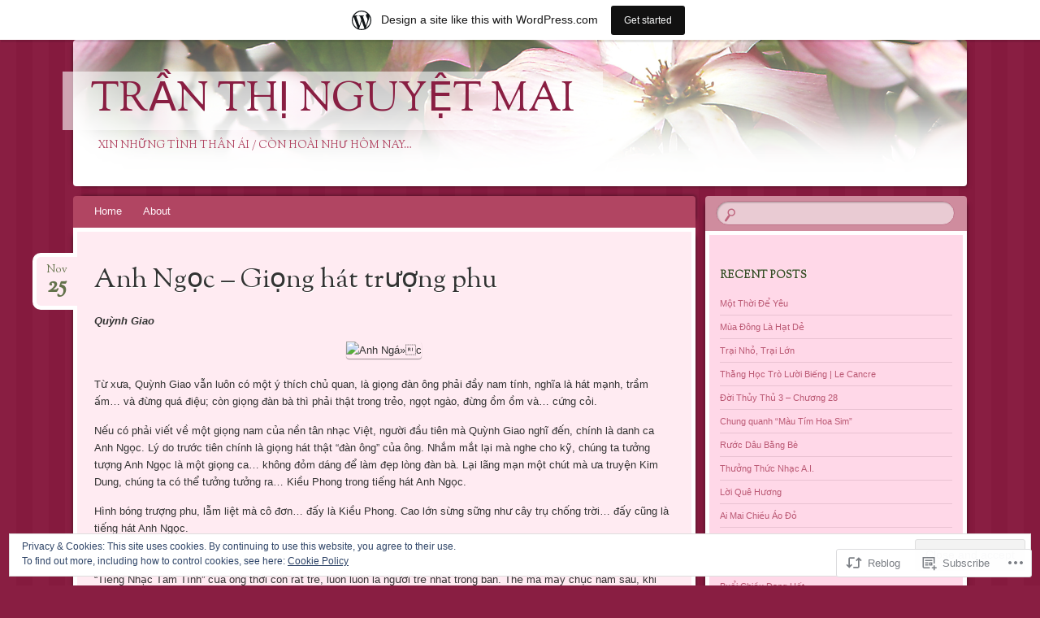

--- FILE ---
content_type: text/html; charset=UTF-8
request_url: https://tranthinguyetmai.wordpress.com/2018/11/25/anh-ngoc-giong-hat-truong-phu/
body_size: 24081
content:
<!DOCTYPE html>
<!--[if IE 8]>
<html id="ie8" lang="en">
<![endif]-->
<!--[if !(IE 8)]><!-->
<html lang="en">
<!--<![endif]-->
<head>
<meta charset="UTF-8" />
<meta name="viewport" content="width=device-width" />
<title>Anh Ngọc &#8211; Giọng hát trượng phu | Trần Thị Nguyệt Mai</title>
<link rel="profile" href="http://gmpg.org/xfn/11" />
<link rel="pingback" href="https://tranthinguyetmai.wordpress.com/xmlrpc.php" />
<!--[if lt IE 9]>
<script src="https://s0.wp.com/wp-content/themes/pub/bouquet/js/html5.js?m=1318530266i" type="text/javascript"></script>
<![endif]-->

<meta name='robots' content='max-image-preview:large' />
<link rel='dns-prefetch' href='//s0.wp.com' />
<link rel='dns-prefetch' href='//fonts-api.wp.com' />
<link rel='dns-prefetch' href='//af.pubmine.com' />
<link rel="alternate" type="application/rss+xml" title="Trần Thị Nguyệt Mai &raquo; Feed" href="https://tranthinguyetmai.wordpress.com/feed/" />
<link rel="alternate" type="application/rss+xml" title="Trần Thị Nguyệt Mai &raquo; Comments Feed" href="https://tranthinguyetmai.wordpress.com/comments/feed/" />
<link rel="alternate" type="application/rss+xml" title="Trần Thị Nguyệt Mai &raquo; Anh Ngọc &#8211; Giọng hát trượng&nbsp;phu Comments Feed" href="https://tranthinguyetmai.wordpress.com/2018/11/25/anh-ngoc-giong-hat-truong-phu/feed/" />
	<script type="text/javascript">
		/* <![CDATA[ */
		function addLoadEvent(func) {
			var oldonload = window.onload;
			if (typeof window.onload != 'function') {
				window.onload = func;
			} else {
				window.onload = function () {
					oldonload();
					func();
				}
			}
		}
		/* ]]> */
	</script>
	<link crossorigin='anonymous' rel='stylesheet' id='all-css-0-1' href='/_static/??-eJx9jFsKAjEMRTdkjYNS8UNcS2caSqfpg0lKcfdORRQf+BM4ufceaEVNOQkmgVhVoep8YmjeOhQGrGuag0dFpoFgLGQEGViuhNuJeQO/BTNKMVN4MMSc+7GV1vGCXWJVySwf9E9JPuBLfKev+kjZPQfRLAHFJ6dGs8Baff/08SWeh6Me9GF30vv5BiA5ZKI=&cssminify=yes' type='text/css' media='all' />
<style id='wp-emoji-styles-inline-css'>

	img.wp-smiley, img.emoji {
		display: inline !important;
		border: none !important;
		box-shadow: none !important;
		height: 1em !important;
		width: 1em !important;
		margin: 0 0.07em !important;
		vertical-align: -0.1em !important;
		background: none !important;
		padding: 0 !important;
	}
/*# sourceURL=wp-emoji-styles-inline-css */
</style>
<link crossorigin='anonymous' rel='stylesheet' id='all-css-2-1' href='/wp-content/plugins/gutenberg-core/v22.2.0/build/styles/block-library/style.css?m=1764855221i&cssminify=yes' type='text/css' media='all' />
<style id='wp-block-library-inline-css'>
.has-text-align-justify {
	text-align:justify;
}
.has-text-align-justify{text-align:justify;}

/*# sourceURL=wp-block-library-inline-css */
</style><style id='global-styles-inline-css'>
:root{--wp--preset--aspect-ratio--square: 1;--wp--preset--aspect-ratio--4-3: 4/3;--wp--preset--aspect-ratio--3-4: 3/4;--wp--preset--aspect-ratio--3-2: 3/2;--wp--preset--aspect-ratio--2-3: 2/3;--wp--preset--aspect-ratio--16-9: 16/9;--wp--preset--aspect-ratio--9-16: 9/16;--wp--preset--color--black: #000000;--wp--preset--color--cyan-bluish-gray: #abb8c3;--wp--preset--color--white: #ffffff;--wp--preset--color--pale-pink: #f78da7;--wp--preset--color--vivid-red: #cf2e2e;--wp--preset--color--luminous-vivid-orange: #ff6900;--wp--preset--color--luminous-vivid-amber: #fcb900;--wp--preset--color--light-green-cyan: #7bdcb5;--wp--preset--color--vivid-green-cyan: #00d084;--wp--preset--color--pale-cyan-blue: #8ed1fc;--wp--preset--color--vivid-cyan-blue: #0693e3;--wp--preset--color--vivid-purple: #9b51e0;--wp--preset--gradient--vivid-cyan-blue-to-vivid-purple: linear-gradient(135deg,rgb(6,147,227) 0%,rgb(155,81,224) 100%);--wp--preset--gradient--light-green-cyan-to-vivid-green-cyan: linear-gradient(135deg,rgb(122,220,180) 0%,rgb(0,208,130) 100%);--wp--preset--gradient--luminous-vivid-amber-to-luminous-vivid-orange: linear-gradient(135deg,rgb(252,185,0) 0%,rgb(255,105,0) 100%);--wp--preset--gradient--luminous-vivid-orange-to-vivid-red: linear-gradient(135deg,rgb(255,105,0) 0%,rgb(207,46,46) 100%);--wp--preset--gradient--very-light-gray-to-cyan-bluish-gray: linear-gradient(135deg,rgb(238,238,238) 0%,rgb(169,184,195) 100%);--wp--preset--gradient--cool-to-warm-spectrum: linear-gradient(135deg,rgb(74,234,220) 0%,rgb(151,120,209) 20%,rgb(207,42,186) 40%,rgb(238,44,130) 60%,rgb(251,105,98) 80%,rgb(254,248,76) 100%);--wp--preset--gradient--blush-light-purple: linear-gradient(135deg,rgb(255,206,236) 0%,rgb(152,150,240) 100%);--wp--preset--gradient--blush-bordeaux: linear-gradient(135deg,rgb(254,205,165) 0%,rgb(254,45,45) 50%,rgb(107,0,62) 100%);--wp--preset--gradient--luminous-dusk: linear-gradient(135deg,rgb(255,203,112) 0%,rgb(199,81,192) 50%,rgb(65,88,208) 100%);--wp--preset--gradient--pale-ocean: linear-gradient(135deg,rgb(255,245,203) 0%,rgb(182,227,212) 50%,rgb(51,167,181) 100%);--wp--preset--gradient--electric-grass: linear-gradient(135deg,rgb(202,248,128) 0%,rgb(113,206,126) 100%);--wp--preset--gradient--midnight: linear-gradient(135deg,rgb(2,3,129) 0%,rgb(40,116,252) 100%);--wp--preset--font-size--small: 13px;--wp--preset--font-size--medium: 20px;--wp--preset--font-size--large: 36px;--wp--preset--font-size--x-large: 42px;--wp--preset--font-family--albert-sans: 'Albert Sans', sans-serif;--wp--preset--font-family--alegreya: Alegreya, serif;--wp--preset--font-family--arvo: Arvo, serif;--wp--preset--font-family--bodoni-moda: 'Bodoni Moda', serif;--wp--preset--font-family--bricolage-grotesque: 'Bricolage Grotesque', sans-serif;--wp--preset--font-family--cabin: Cabin, sans-serif;--wp--preset--font-family--chivo: Chivo, sans-serif;--wp--preset--font-family--commissioner: Commissioner, sans-serif;--wp--preset--font-family--cormorant: Cormorant, serif;--wp--preset--font-family--courier-prime: 'Courier Prime', monospace;--wp--preset--font-family--crimson-pro: 'Crimson Pro', serif;--wp--preset--font-family--dm-mono: 'DM Mono', monospace;--wp--preset--font-family--dm-sans: 'DM Sans', sans-serif;--wp--preset--font-family--dm-serif-display: 'DM Serif Display', serif;--wp--preset--font-family--domine: Domine, serif;--wp--preset--font-family--eb-garamond: 'EB Garamond', serif;--wp--preset--font-family--epilogue: Epilogue, sans-serif;--wp--preset--font-family--fahkwang: Fahkwang, sans-serif;--wp--preset--font-family--figtree: Figtree, sans-serif;--wp--preset--font-family--fira-sans: 'Fira Sans', sans-serif;--wp--preset--font-family--fjalla-one: 'Fjalla One', sans-serif;--wp--preset--font-family--fraunces: Fraunces, serif;--wp--preset--font-family--gabarito: Gabarito, system-ui;--wp--preset--font-family--ibm-plex-mono: 'IBM Plex Mono', monospace;--wp--preset--font-family--ibm-plex-sans: 'IBM Plex Sans', sans-serif;--wp--preset--font-family--ibarra-real-nova: 'Ibarra Real Nova', serif;--wp--preset--font-family--instrument-serif: 'Instrument Serif', serif;--wp--preset--font-family--inter: Inter, sans-serif;--wp--preset--font-family--josefin-sans: 'Josefin Sans', sans-serif;--wp--preset--font-family--jost: Jost, sans-serif;--wp--preset--font-family--libre-baskerville: 'Libre Baskerville', serif;--wp--preset--font-family--libre-franklin: 'Libre Franklin', sans-serif;--wp--preset--font-family--literata: Literata, serif;--wp--preset--font-family--lora: Lora, serif;--wp--preset--font-family--merriweather: Merriweather, serif;--wp--preset--font-family--montserrat: Montserrat, sans-serif;--wp--preset--font-family--newsreader: Newsreader, serif;--wp--preset--font-family--noto-sans-mono: 'Noto Sans Mono', sans-serif;--wp--preset--font-family--nunito: Nunito, sans-serif;--wp--preset--font-family--open-sans: 'Open Sans', sans-serif;--wp--preset--font-family--overpass: Overpass, sans-serif;--wp--preset--font-family--pt-serif: 'PT Serif', serif;--wp--preset--font-family--petrona: Petrona, serif;--wp--preset--font-family--piazzolla: Piazzolla, serif;--wp--preset--font-family--playfair-display: 'Playfair Display', serif;--wp--preset--font-family--plus-jakarta-sans: 'Plus Jakarta Sans', sans-serif;--wp--preset--font-family--poppins: Poppins, sans-serif;--wp--preset--font-family--raleway: Raleway, sans-serif;--wp--preset--font-family--roboto: Roboto, sans-serif;--wp--preset--font-family--roboto-slab: 'Roboto Slab', serif;--wp--preset--font-family--rubik: Rubik, sans-serif;--wp--preset--font-family--rufina: Rufina, serif;--wp--preset--font-family--sora: Sora, sans-serif;--wp--preset--font-family--source-sans-3: 'Source Sans 3', sans-serif;--wp--preset--font-family--source-serif-4: 'Source Serif 4', serif;--wp--preset--font-family--space-mono: 'Space Mono', monospace;--wp--preset--font-family--syne: Syne, sans-serif;--wp--preset--font-family--texturina: Texturina, serif;--wp--preset--font-family--urbanist: Urbanist, sans-serif;--wp--preset--font-family--work-sans: 'Work Sans', sans-serif;--wp--preset--spacing--20: 0.44rem;--wp--preset--spacing--30: 0.67rem;--wp--preset--spacing--40: 1rem;--wp--preset--spacing--50: 1.5rem;--wp--preset--spacing--60: 2.25rem;--wp--preset--spacing--70: 3.38rem;--wp--preset--spacing--80: 5.06rem;--wp--preset--shadow--natural: 6px 6px 9px rgba(0, 0, 0, 0.2);--wp--preset--shadow--deep: 12px 12px 50px rgba(0, 0, 0, 0.4);--wp--preset--shadow--sharp: 6px 6px 0px rgba(0, 0, 0, 0.2);--wp--preset--shadow--outlined: 6px 6px 0px -3px rgb(255, 255, 255), 6px 6px rgb(0, 0, 0);--wp--preset--shadow--crisp: 6px 6px 0px rgb(0, 0, 0);}:where(.is-layout-flex){gap: 0.5em;}:where(.is-layout-grid){gap: 0.5em;}body .is-layout-flex{display: flex;}.is-layout-flex{flex-wrap: wrap;align-items: center;}.is-layout-flex > :is(*, div){margin: 0;}body .is-layout-grid{display: grid;}.is-layout-grid > :is(*, div){margin: 0;}:where(.wp-block-columns.is-layout-flex){gap: 2em;}:where(.wp-block-columns.is-layout-grid){gap: 2em;}:where(.wp-block-post-template.is-layout-flex){gap: 1.25em;}:where(.wp-block-post-template.is-layout-grid){gap: 1.25em;}.has-black-color{color: var(--wp--preset--color--black) !important;}.has-cyan-bluish-gray-color{color: var(--wp--preset--color--cyan-bluish-gray) !important;}.has-white-color{color: var(--wp--preset--color--white) !important;}.has-pale-pink-color{color: var(--wp--preset--color--pale-pink) !important;}.has-vivid-red-color{color: var(--wp--preset--color--vivid-red) !important;}.has-luminous-vivid-orange-color{color: var(--wp--preset--color--luminous-vivid-orange) !important;}.has-luminous-vivid-amber-color{color: var(--wp--preset--color--luminous-vivid-amber) !important;}.has-light-green-cyan-color{color: var(--wp--preset--color--light-green-cyan) !important;}.has-vivid-green-cyan-color{color: var(--wp--preset--color--vivid-green-cyan) !important;}.has-pale-cyan-blue-color{color: var(--wp--preset--color--pale-cyan-blue) !important;}.has-vivid-cyan-blue-color{color: var(--wp--preset--color--vivid-cyan-blue) !important;}.has-vivid-purple-color{color: var(--wp--preset--color--vivid-purple) !important;}.has-black-background-color{background-color: var(--wp--preset--color--black) !important;}.has-cyan-bluish-gray-background-color{background-color: var(--wp--preset--color--cyan-bluish-gray) !important;}.has-white-background-color{background-color: var(--wp--preset--color--white) !important;}.has-pale-pink-background-color{background-color: var(--wp--preset--color--pale-pink) !important;}.has-vivid-red-background-color{background-color: var(--wp--preset--color--vivid-red) !important;}.has-luminous-vivid-orange-background-color{background-color: var(--wp--preset--color--luminous-vivid-orange) !important;}.has-luminous-vivid-amber-background-color{background-color: var(--wp--preset--color--luminous-vivid-amber) !important;}.has-light-green-cyan-background-color{background-color: var(--wp--preset--color--light-green-cyan) !important;}.has-vivid-green-cyan-background-color{background-color: var(--wp--preset--color--vivid-green-cyan) !important;}.has-pale-cyan-blue-background-color{background-color: var(--wp--preset--color--pale-cyan-blue) !important;}.has-vivid-cyan-blue-background-color{background-color: var(--wp--preset--color--vivid-cyan-blue) !important;}.has-vivid-purple-background-color{background-color: var(--wp--preset--color--vivid-purple) !important;}.has-black-border-color{border-color: var(--wp--preset--color--black) !important;}.has-cyan-bluish-gray-border-color{border-color: var(--wp--preset--color--cyan-bluish-gray) !important;}.has-white-border-color{border-color: var(--wp--preset--color--white) !important;}.has-pale-pink-border-color{border-color: var(--wp--preset--color--pale-pink) !important;}.has-vivid-red-border-color{border-color: var(--wp--preset--color--vivid-red) !important;}.has-luminous-vivid-orange-border-color{border-color: var(--wp--preset--color--luminous-vivid-orange) !important;}.has-luminous-vivid-amber-border-color{border-color: var(--wp--preset--color--luminous-vivid-amber) !important;}.has-light-green-cyan-border-color{border-color: var(--wp--preset--color--light-green-cyan) !important;}.has-vivid-green-cyan-border-color{border-color: var(--wp--preset--color--vivid-green-cyan) !important;}.has-pale-cyan-blue-border-color{border-color: var(--wp--preset--color--pale-cyan-blue) !important;}.has-vivid-cyan-blue-border-color{border-color: var(--wp--preset--color--vivid-cyan-blue) !important;}.has-vivid-purple-border-color{border-color: var(--wp--preset--color--vivid-purple) !important;}.has-vivid-cyan-blue-to-vivid-purple-gradient-background{background: var(--wp--preset--gradient--vivid-cyan-blue-to-vivid-purple) !important;}.has-light-green-cyan-to-vivid-green-cyan-gradient-background{background: var(--wp--preset--gradient--light-green-cyan-to-vivid-green-cyan) !important;}.has-luminous-vivid-amber-to-luminous-vivid-orange-gradient-background{background: var(--wp--preset--gradient--luminous-vivid-amber-to-luminous-vivid-orange) !important;}.has-luminous-vivid-orange-to-vivid-red-gradient-background{background: var(--wp--preset--gradient--luminous-vivid-orange-to-vivid-red) !important;}.has-very-light-gray-to-cyan-bluish-gray-gradient-background{background: var(--wp--preset--gradient--very-light-gray-to-cyan-bluish-gray) !important;}.has-cool-to-warm-spectrum-gradient-background{background: var(--wp--preset--gradient--cool-to-warm-spectrum) !important;}.has-blush-light-purple-gradient-background{background: var(--wp--preset--gradient--blush-light-purple) !important;}.has-blush-bordeaux-gradient-background{background: var(--wp--preset--gradient--blush-bordeaux) !important;}.has-luminous-dusk-gradient-background{background: var(--wp--preset--gradient--luminous-dusk) !important;}.has-pale-ocean-gradient-background{background: var(--wp--preset--gradient--pale-ocean) !important;}.has-electric-grass-gradient-background{background: var(--wp--preset--gradient--electric-grass) !important;}.has-midnight-gradient-background{background: var(--wp--preset--gradient--midnight) !important;}.has-small-font-size{font-size: var(--wp--preset--font-size--small) !important;}.has-medium-font-size{font-size: var(--wp--preset--font-size--medium) !important;}.has-large-font-size{font-size: var(--wp--preset--font-size--large) !important;}.has-x-large-font-size{font-size: var(--wp--preset--font-size--x-large) !important;}.has-albert-sans-font-family{font-family: var(--wp--preset--font-family--albert-sans) !important;}.has-alegreya-font-family{font-family: var(--wp--preset--font-family--alegreya) !important;}.has-arvo-font-family{font-family: var(--wp--preset--font-family--arvo) !important;}.has-bodoni-moda-font-family{font-family: var(--wp--preset--font-family--bodoni-moda) !important;}.has-bricolage-grotesque-font-family{font-family: var(--wp--preset--font-family--bricolage-grotesque) !important;}.has-cabin-font-family{font-family: var(--wp--preset--font-family--cabin) !important;}.has-chivo-font-family{font-family: var(--wp--preset--font-family--chivo) !important;}.has-commissioner-font-family{font-family: var(--wp--preset--font-family--commissioner) !important;}.has-cormorant-font-family{font-family: var(--wp--preset--font-family--cormorant) !important;}.has-courier-prime-font-family{font-family: var(--wp--preset--font-family--courier-prime) !important;}.has-crimson-pro-font-family{font-family: var(--wp--preset--font-family--crimson-pro) !important;}.has-dm-mono-font-family{font-family: var(--wp--preset--font-family--dm-mono) !important;}.has-dm-sans-font-family{font-family: var(--wp--preset--font-family--dm-sans) !important;}.has-dm-serif-display-font-family{font-family: var(--wp--preset--font-family--dm-serif-display) !important;}.has-domine-font-family{font-family: var(--wp--preset--font-family--domine) !important;}.has-eb-garamond-font-family{font-family: var(--wp--preset--font-family--eb-garamond) !important;}.has-epilogue-font-family{font-family: var(--wp--preset--font-family--epilogue) !important;}.has-fahkwang-font-family{font-family: var(--wp--preset--font-family--fahkwang) !important;}.has-figtree-font-family{font-family: var(--wp--preset--font-family--figtree) !important;}.has-fira-sans-font-family{font-family: var(--wp--preset--font-family--fira-sans) !important;}.has-fjalla-one-font-family{font-family: var(--wp--preset--font-family--fjalla-one) !important;}.has-fraunces-font-family{font-family: var(--wp--preset--font-family--fraunces) !important;}.has-gabarito-font-family{font-family: var(--wp--preset--font-family--gabarito) !important;}.has-ibm-plex-mono-font-family{font-family: var(--wp--preset--font-family--ibm-plex-mono) !important;}.has-ibm-plex-sans-font-family{font-family: var(--wp--preset--font-family--ibm-plex-sans) !important;}.has-ibarra-real-nova-font-family{font-family: var(--wp--preset--font-family--ibarra-real-nova) !important;}.has-instrument-serif-font-family{font-family: var(--wp--preset--font-family--instrument-serif) !important;}.has-inter-font-family{font-family: var(--wp--preset--font-family--inter) !important;}.has-josefin-sans-font-family{font-family: var(--wp--preset--font-family--josefin-sans) !important;}.has-jost-font-family{font-family: var(--wp--preset--font-family--jost) !important;}.has-libre-baskerville-font-family{font-family: var(--wp--preset--font-family--libre-baskerville) !important;}.has-libre-franklin-font-family{font-family: var(--wp--preset--font-family--libre-franklin) !important;}.has-literata-font-family{font-family: var(--wp--preset--font-family--literata) !important;}.has-lora-font-family{font-family: var(--wp--preset--font-family--lora) !important;}.has-merriweather-font-family{font-family: var(--wp--preset--font-family--merriweather) !important;}.has-montserrat-font-family{font-family: var(--wp--preset--font-family--montserrat) !important;}.has-newsreader-font-family{font-family: var(--wp--preset--font-family--newsreader) !important;}.has-noto-sans-mono-font-family{font-family: var(--wp--preset--font-family--noto-sans-mono) !important;}.has-nunito-font-family{font-family: var(--wp--preset--font-family--nunito) !important;}.has-open-sans-font-family{font-family: var(--wp--preset--font-family--open-sans) !important;}.has-overpass-font-family{font-family: var(--wp--preset--font-family--overpass) !important;}.has-pt-serif-font-family{font-family: var(--wp--preset--font-family--pt-serif) !important;}.has-petrona-font-family{font-family: var(--wp--preset--font-family--petrona) !important;}.has-piazzolla-font-family{font-family: var(--wp--preset--font-family--piazzolla) !important;}.has-playfair-display-font-family{font-family: var(--wp--preset--font-family--playfair-display) !important;}.has-plus-jakarta-sans-font-family{font-family: var(--wp--preset--font-family--plus-jakarta-sans) !important;}.has-poppins-font-family{font-family: var(--wp--preset--font-family--poppins) !important;}.has-raleway-font-family{font-family: var(--wp--preset--font-family--raleway) !important;}.has-roboto-font-family{font-family: var(--wp--preset--font-family--roboto) !important;}.has-roboto-slab-font-family{font-family: var(--wp--preset--font-family--roboto-slab) !important;}.has-rubik-font-family{font-family: var(--wp--preset--font-family--rubik) !important;}.has-rufina-font-family{font-family: var(--wp--preset--font-family--rufina) !important;}.has-sora-font-family{font-family: var(--wp--preset--font-family--sora) !important;}.has-source-sans-3-font-family{font-family: var(--wp--preset--font-family--source-sans-3) !important;}.has-source-serif-4-font-family{font-family: var(--wp--preset--font-family--source-serif-4) !important;}.has-space-mono-font-family{font-family: var(--wp--preset--font-family--space-mono) !important;}.has-syne-font-family{font-family: var(--wp--preset--font-family--syne) !important;}.has-texturina-font-family{font-family: var(--wp--preset--font-family--texturina) !important;}.has-urbanist-font-family{font-family: var(--wp--preset--font-family--urbanist) !important;}.has-work-sans-font-family{font-family: var(--wp--preset--font-family--work-sans) !important;}
/*# sourceURL=global-styles-inline-css */
</style>

<style id='classic-theme-styles-inline-css'>
/*! This file is auto-generated */
.wp-block-button__link{color:#fff;background-color:#32373c;border-radius:9999px;box-shadow:none;text-decoration:none;padding:calc(.667em + 2px) calc(1.333em + 2px);font-size:1.125em}.wp-block-file__button{background:#32373c;color:#fff;text-decoration:none}
/*# sourceURL=/wp-includes/css/classic-themes.min.css */
</style>
<link crossorigin='anonymous' rel='stylesheet' id='all-css-4-1' href='/_static/??-eJyNjEEKAjEMRS9kDePIiAvxLNM2jNWmqZOU4u2NuBJduAn8x3uBXl3golgUqLma25KKQOAVjVOdFcwgjGnGjGTaNohs4HfWqzXO+7qiiLNLqZHTi4Xy1b0x1ObBc7s3VBB9ZPxHDJx5NZTKzUVeOnP8GK8fZzoNh/0wHcdxN12fiVtXHw==&cssminify=yes' type='text/css' media='all' />
<link rel='stylesheet' id='sorts-mill-goudy-css' href='https://fonts-api.wp.com/css?family=Sorts+Mill+Goudy%3A400&#038;ver=6.9-RC2-61304' media='all' />
<link crossorigin='anonymous' rel='stylesheet' id='all-css-6-1' href='/_static/??-eJx9y0EOwjAMRNELYaxKQcACcZYmMiHIsUPtqOrtaXdl0918aR7ODZKKkzj6myoZth4xav92ciyS0HxhgrklredkdsIdqR0a91zEcKLImteZcX3t8ghlUmBNoxeVv4AXj2Xa6LM+hnC5h3C7DuHzAxXaQQY=&cssminify=yes' type='text/css' media='all' />
<style id='jetpack-global-styles-frontend-style-inline-css'>
:root { --font-headings: unset; --font-base: unset; --font-headings-default: -apple-system,BlinkMacSystemFont,"Segoe UI",Roboto,Oxygen-Sans,Ubuntu,Cantarell,"Helvetica Neue",sans-serif; --font-base-default: -apple-system,BlinkMacSystemFont,"Segoe UI",Roboto,Oxygen-Sans,Ubuntu,Cantarell,"Helvetica Neue",sans-serif;}
/*# sourceURL=jetpack-global-styles-frontend-style-inline-css */
</style>
<link crossorigin='anonymous' rel='stylesheet' id='all-css-8-1' href='/_static/??-eJyNjcEKwjAQRH/IuFRT6kX8FNkmS5K6yQY3Qfx7bfEiXrwM82B4A49qnJRGpUHupnIPqSgs1Cq624chi6zhO5OCRryTR++fW00l7J3qDv43XVNxoOISsmEJol/wY2uR8vs3WggsM/I6uOTzMI3Hw8lOg11eUT1JKA==&cssminify=yes' type='text/css' media='all' />
<script type="text/javascript" id="jetpack_related-posts-js-extra">
/* <![CDATA[ */
var related_posts_js_options = {"post_heading":"h4"};
//# sourceURL=jetpack_related-posts-js-extra
/* ]]> */
</script>
<script type="text/javascript" id="wpcom-actionbar-placeholder-js-extra">
/* <![CDATA[ */
var actionbardata = {"siteID":"34720887","postID":"27988","siteURL":"https://tranthinguyetmai.wordpress.com","xhrURL":"https://tranthinguyetmai.wordpress.com/wp-admin/admin-ajax.php","nonce":"2b992cfbfc","isLoggedIn":"","statusMessage":"","subsEmailDefault":"instantly","proxyScriptUrl":"https://s0.wp.com/wp-content/js/wpcom-proxy-request.js?m=1513050504i&amp;ver=20211021","shortlink":"https://wp.me/p2lGuj-7hq","i18n":{"followedText":"New posts from this site will now appear in your \u003Ca href=\"https://wordpress.com/reader\"\u003EReader\u003C/a\u003E","foldBar":"Collapse this bar","unfoldBar":"Expand this bar","shortLinkCopied":"Shortlink copied to clipboard."}};
//# sourceURL=wpcom-actionbar-placeholder-js-extra
/* ]]> */
</script>
<script type="text/javascript" id="jetpack-mu-wpcom-settings-js-before">
/* <![CDATA[ */
var JETPACK_MU_WPCOM_SETTINGS = {"assetsUrl":"https://s0.wp.com/wp-content/mu-plugins/jetpack-mu-wpcom-plugin/moon/jetpack_vendor/automattic/jetpack-mu-wpcom/src/build/"};
//# sourceURL=jetpack-mu-wpcom-settings-js-before
/* ]]> */
</script>
<script crossorigin='anonymous' type='text/javascript'  src='/_static/??-eJxdjd0KwjAMhV/ILHNQvRIfRbq2jNY2CU236du7gYh6dfg4f7gKOKYWqGGZQfI8RVJMoYl19zdjYSa8RXI4zjF7rCHbFjwIa9Nf6kqkLukBv4bTlskNpPLj+e+NmafP7crVW6/gslUNuhddEVyGXYCYYPJSt4lruRzPxvT9aRhMegHKMEgx'></script>
<script type="text/javascript" id="rlt-proxy-js-after">
/* <![CDATA[ */
	rltInitialize( {"token":null,"iframeOrigins":["https:\/\/widgets.wp.com"]} );
//# sourceURL=rlt-proxy-js-after
/* ]]> */
</script>
<link rel="EditURI" type="application/rsd+xml" title="RSD" href="https://tranthinguyetmai.wordpress.com/xmlrpc.php?rsd" />
<meta name="generator" content="WordPress.com" />
<link rel="canonical" href="https://tranthinguyetmai.wordpress.com/2018/11/25/anh-ngoc-giong-hat-truong-phu/" />
<link rel='shortlink' href='https://wp.me/p2lGuj-7hq' />
<link rel="alternate" type="application/json+oembed" href="https://public-api.wordpress.com/oembed/?format=json&amp;url=https%3A%2F%2Ftranthinguyetmai.wordpress.com%2F2018%2F11%2F25%2Fanh-ngoc-giong-hat-truong-phu%2F&amp;for=wpcom-auto-discovery" /><link rel="alternate" type="application/xml+oembed" href="https://public-api.wordpress.com/oembed/?format=xml&amp;url=https%3A%2F%2Ftranthinguyetmai.wordpress.com%2F2018%2F11%2F25%2Fanh-ngoc-giong-hat-truong-phu%2F&amp;for=wpcom-auto-discovery" />
<!-- Jetpack Open Graph Tags -->
<meta property="og:type" content="article" />
<meta property="og:title" content="Anh Ngọc &#8211; Giọng hát trượng phu" />
<meta property="og:url" content="https://tranthinguyetmai.wordpress.com/2018/11/25/anh-ngoc-giong-hat-truong-phu/" />
<meta property="og:description" content="Quỳnh Giao Từ xưa, Quỳnh Giao vẫn luôn có một ý thích chủ quan, là giọng đàn ông phải đầy nam tính, nghĩa là hát mạnh, trầm ấm&#8230; và đừng quá điệu; còn giọng đàn bà thì phải thật trong trẻo, ng…" />
<meta property="article:published_time" content="2018-11-25T03:36:35+00:00" />
<meta property="article:modified_time" content="2018-11-05T03:41:39+00:00" />
<meta property="og:site_name" content="Trần Thị Nguyệt Mai" />
<meta property="og:image" content="https://amnhac.fm/images/albums/Anh%20Ngoc-Mot%20thoi%20de%20nho%201.jpg" />
<meta property="og:image:width" content="415" />
<meta property="og:image:height" content="407" />
<meta property="og:image:alt" content="Anh Ngá»c" />
<meta property="og:locale" content="en_US" />
<meta property="fb:app_id" content="249643311490" />
<meta property="article:publisher" content="https://www.facebook.com/WordPresscom" />
<meta name="twitter:text:title" content="Anh Ngọc &#8211; Giọng hát trượng&nbsp;phu" />
<meta name="twitter:image" content="https://amnhac.fm/images/albums/Anh%20Ngoc-Mot%20thoi%20de%20nho%201.jpg?w=640" />
<meta name="twitter:image:alt" content="Anh Ngá»c" />
<meta name="twitter:card" content="summary_large_image" />

<!-- End Jetpack Open Graph Tags -->
<link rel="shortcut icon" type="image/x-icon" href="https://s0.wp.com/i/favicon.ico?m=1713425267i" sizes="16x16 24x24 32x32 48x48" />
<link rel="icon" type="image/x-icon" href="https://s0.wp.com/i/favicon.ico?m=1713425267i" sizes="16x16 24x24 32x32 48x48" />
<link rel="apple-touch-icon" href="https://s0.wp.com/i/webclip.png?m=1713868326i" />
<link rel='openid.server' href='https://tranthinguyetmai.wordpress.com/?openidserver=1' />
<link rel='openid.delegate' href='https://tranthinguyetmai.wordpress.com/' />
<link rel="search" type="application/opensearchdescription+xml" href="https://tranthinguyetmai.wordpress.com/osd.xml" title="Trần Thị Nguyệt Mai" />
<link rel="search" type="application/opensearchdescription+xml" href="https://s1.wp.com/opensearch.xml" title="WordPress.com" />
		<style type="text/css">
			.recentcomments a {
				display: inline !important;
				padding: 0 !important;
				margin: 0 !important;
			}

			table.recentcommentsavatartop img.avatar, table.recentcommentsavatarend img.avatar {
				border: 0px;
				margin: 0;
			}

			table.recentcommentsavatartop a, table.recentcommentsavatarend a {
				border: 0px !important;
				background-color: transparent !important;
			}

			td.recentcommentsavatarend, td.recentcommentsavatartop {
				padding: 0px 0px 1px 0px;
				margin: 0px;
			}

			td.recentcommentstextend {
				border: none !important;
				padding: 0px 0px 2px 10px;
			}

			.rtl td.recentcommentstextend {
				padding: 0px 10px 2px 0px;
			}

			td.recentcommentstexttop {
				border: none;
				padding: 0px 0px 0px 10px;
			}

			.rtl td.recentcommentstexttop {
				padding: 0px 10px 0px 0px;
			}
		</style>
		<meta name="description" content="Quỳnh Giao Từ xưa, Quỳnh Giao vẫn luôn có một ý thích chủ quan, là giọng đàn ông phải đầy nam tính, nghĩa là hát mạnh, trầm ấm... và đừng quá điệu; còn giọng đàn bà thì phải thật trong trẻo, ngọt ngào, đừng ồm ồm và... cứng cỏi. Nếu có phải viết về một&hellip;" />
<script type="text/javascript">
/* <![CDATA[ */
var wa_client = {}; wa_client.cmd = []; wa_client.config = { 'blog_id': 34720887, 'blog_language': 'en', 'is_wordads': false, 'hosting_type': 0, 'afp_account_id': 'pub-7739003361547781', 'afp_host_id': 5038568878849053, 'theme': 'pub/bouquet', '_': { 'title': 'Advertisement', 'privacy_settings': 'Privacy Settings' }, 'formats': [ 'inline', 'belowpost', 'bottom_sticky', 'sidebar_sticky_right', 'sidebar', 'gutenberg_rectangle', 'gutenberg_leaderboard', 'gutenberg_mobile_leaderboard', 'gutenberg_skyscraper' ] };
/* ]]> */
</script>
		<script type="text/javascript">

			window.doNotSellCallback = function() {

				var linkElements = [
					'a[href="https://wordpress.com/?ref=footer_blog"]',
					'a[href="https://wordpress.com/?ref=footer_website"]',
					'a[href="https://wordpress.com/?ref=vertical_footer"]',
					'a[href^="https://wordpress.com/?ref=footer_segment_"]',
				].join(',');

				var dnsLink = document.createElement( 'a' );
				dnsLink.href = 'https://wordpress.com/advertising-program-optout/';
				dnsLink.classList.add( 'do-not-sell-link' );
				dnsLink.rel = 'nofollow';
				dnsLink.style.marginLeft = '0.5em';
				dnsLink.textContent = 'Do Not Sell or Share My Personal Information';

				var creditLinks = document.querySelectorAll( linkElements );

				if ( 0 === creditLinks.length ) {
					return false;
				}

				Array.prototype.forEach.call( creditLinks, function( el ) {
					el.insertAdjacentElement( 'afterend', dnsLink );
				});

				return true;
			};

		</script>
		<script type="text/javascript">
	window.google_analytics_uacct = "UA-52447-2";
</script>

<script type="text/javascript">
	var _gaq = _gaq || [];
	_gaq.push(['_setAccount', 'UA-52447-2']);
	_gaq.push(['_gat._anonymizeIp']);
	_gaq.push(['_setDomainName', 'wordpress.com']);
	_gaq.push(['_initData']);
	_gaq.push(['_trackPageview']);

	(function() {
		var ga = document.createElement('script'); ga.type = 'text/javascript'; ga.async = true;
		ga.src = ('https:' == document.location.protocol ? 'https://ssl' : 'http://www') + '.google-analytics.com/ga.js';
		(document.getElementsByTagName('head')[0] || document.getElementsByTagName('body')[0]).appendChild(ga);
	})();
</script>
</head>

<body class="wp-singular post-template-default single single-post postid-27988 single-format-standard wp-theme-pubbouquet customizer-styles-applied jetpack-reblog-enabled has-marketing-bar has-marketing-bar-theme-bouquet">
<div id="page" class="hfeed">
	<header id="branding" role="banner" class="clearfix">
		<a class="header-link" href="https://tranthinguyetmai.wordpress.com/" title="Trần Thị Nguyệt Mai" rel="home"></a>
		<hgroup>
			<h1 id="site-title"><a href="https://tranthinguyetmai.wordpress.com/" title="Trần Thị Nguyệt Mai" rel="home">Trần Thị Nguyệt Mai</a></h1>
			<h2 id="site-description">Xin những tình thân ái / Còn hoài như hôm nay&#8230;</h2>
		</hgroup>
	</header><!-- #branding -->

	<div id="main">

		<div id="primary">

			<nav id="access" role="navigation" class="navigation-main clearfix">
				<h1 class="menu-toggle section-heading">Menu</h1>
				<div class="skip-link screen-reader-text"><a href="#content" title="Skip to content">Skip to content</a></div>

				<div class="menu"><ul>
<li ><a href="https://tranthinguyetmai.wordpress.com/">Home</a></li><li class="page_item page-item-2"><a href="https://tranthinguyetmai.wordpress.com/about/">About</a></li>
</ul></div>
			</nav><!-- #access -->
	<div id="content-wrapper">
		<div id="content" role="main">

		
			
<article id="post-27988" class="post-27988 post type-post status-publish format-standard hentry category-am-nhc tag-anh-ngoc tag-quynh-giao">
	<header class="entry-header">
		<h1 class="entry-title">Anh Ngọc &#8211; Giọng hát trượng&nbsp;phu</h1>
		<div class="entry-date"><a href="https://tranthinguyetmai.wordpress.com/2018/11/25/anh-ngoc-giong-hat-truong-phu/" title="November 25, 2018" rel="bookmark">Nov<b>25</b></a></div>
	</header><!-- .entry-header -->

	<div class="entry-content">
		<p><strong><em>Quỳnh Giao</em></strong></p>
<p style="text-align:center;"><img class="" src="https://amnhac.fm/images/albums/Anh%20Ngoc-Mot%20thoi%20de%20nho%201.jpg" alt="Anh Ngá»c" width="415" height="407" /></p>
<p>Từ xưa, Quỳnh Giao vẫn luôn có một ý thích chủ quan, là giọng đàn ông phải đầy nam tính, nghĩa là hát mạnh, trầm ấm&#8230; và đừng quá điệu; còn giọng đàn bà thì phải thật trong trẻo, ngọt ngào, đừng ồm ồm và&#8230; cứng cỏi.</p>
<p>Nếu có phải viết về một giọng nam của nền tân nhạc Việt, người đầu tiên mà Quỳnh Giao nghĩ đến, chính là danh ca Anh Ngọc. Lý do trước tiên chính là giọng hát thật &#8220;đàn ông&#8221; của ông. Nhắm mắt lại mà nghe cho kỹ, chúng ta tưởng tượng Anh Ngọc là một giọng ca&#8230; không đỏm dáng để làm đẹp lòng đàn bà. Lại lãng mạn một chút mà ưa truyện Kim Dung, chúng ta có thể tưởng tưởng ra&#8230; Kiều Phong trong tiếng hát Anh Ngọc.</p>
<p>Hình bóng trượng phu, lẫm liệt mà cô đơn&#8230; đấy là Kiều Phong. Cao lớn sừng sững như cây trụ chống trời&#8230; đấy cũng là tiếng hát Anh Ngọc.<br />
<span id="more-27988"></span><br />
Năm nay, với tuổi bát tuần, Anh Ngọc đã thuộc hàng &#8220;lão trượng&#8221; rồi. Quỳnh Giao gọi ông bằng chú, đã từng hát trong ban &#8220;Tiếng Nhạc Tâm Tình&#8221; của ông thời còn rất trẻ, luôn luôn là người trẻ nhất trong ban. Thế mà mấy chục năm sau, khi còn ở miền Ðông, Quỳnh Giao lại cùng tiêu khiển thú vui tao nhã là mạt chược tại nhà ông, cho nên xin viết về tiếng hát Anh Ngọc với lòng tri ân của thế hệ hậu sinh.</p>
<p>Còn nhớ năm ngoái được mời qua Canada lạnh giá vào dịp Nguyên Ðán với nhạc sĩ Tuấn Khanh để làm giám khảo cho một cuộc thi hát. Ông Tuấn Khanh và Quỳnh Giao đồng ý đặt ra năm tiêu chuẩn chấm điểm: chất giọng, làn hơi, kỹ thuật, tình cảm, và sau cùng là nhân dáng. Vậy thì điểm đầu tiên là chất giọng.</p>
<p>Anh Ngọc là người được trời thương, ông có giọng ca thiên phú.</p>
<p>Tiếng hát ông rất mạnh, sang sảng. Ông lên tới những nốt rất cao mà không mỏng, xuống được những nốt trầm mà vẫn dầy, vẫn rõ. Khoảng cách của các nốt nhạc được ông xướng lên đồng đều, không lép mà chắc nịch. Phải nói đến chuyện trời cho ấy vì ngày nay nhờ kỹ thuật âm thanh ai cũng có thể tự nghĩ rằng mình có giọng ca thiên phú.</p>
<p>Anh Ngọc có làn hơi phong phú. Ông là một trong số ca sĩ hiếm hoi của Việt Nam vẫn giữ được trường độ của một câu nhạc rất dài. Từ chuyện thiên phú phải nói đến chuyện nhân tài: ông hiểu nội dung ca khúc và cách diễn tả. Nói một cách khác ông rất thông minh và nắm được cách thế bắt buộc của câu hát.</p>
<p>Một thí dụ có thể còn nghe thấy được là trong bài &#8220;<em>Trở về mái nhà xưa</em>&#8221; &#8211; lời Việt của Phạm Duy.</p>
<p>Câu kết bài hát là &#8220;<em>Người ngồi im bóng&#8230; lắng nghe tháng ngày qua</em>&#8220;. Nhiều ca sĩ, nếu không phải là đa số, đều phải ngắt hơi từ chữ &#8220;<em>ngày</em>&#8221; mới có sức ngân dài ở chữ &#8220;<em>qua</em>&#8221; để dứt điểm với nốt cuối của dàn nhạc. Lối ngắt hơi đó là tối kỵ khi trình bày một ca khúc. Hãy nghe lại cách trình bày của những danh ca thực sự thì mình thấy.</p>
<p>Trở về mái nhà xưa &#8211; Curtiss, Phạm Duy &#8211; Anh Ngọc trình bày <a href="https://amnhac.fm/index.php/nhac/A/67-anh-ngoc/141-anh-ngoc-mot-thoi-de-nho">(album Một thời để nhớ)</a></p>
<p>Những người dài hơi hơn thì cố để dành sức, và ngắt ở chữ &#8220;<em>bóng</em>&#8221; trong &#8220;<em>người ngồi im bóng</em>&#8221; để có thể một hơi mà vượt qua sông, trình bày cho đủ cho rõ câu kết kinh hoàng &#8220;<em>lắng nghe tháng ngày qua&#8230;</em>&#8221; cho tới khi dứt hơi cùng ban nhạc.</p>
<p>Luciano Pavarotti và Anh Ngọc thì hát cả câu, nguyên một lèo mà không cần ngắt hơi.</p>
<p>Anh Ngọc lấy hơi rất chuẩn và ngắt câu rất chính xác, nghĩa là rất đúng với nguyên bản của tác giả. Cách trình bày của ông vì vậy có thể là &#8220;khuôn vàng thước ngọc&#8221; về nghệ thuật xướng âm, xướng ca hay &#8220;phraser&#8221; một câu hát. Phải dài hơi và thấm ý tác giả thì mới xướng âm được cho rõ lời. Danh ca là người làm ta nghe rõ lời và hiểu ra hồn nhạc.</p>
<p>Từ giọng ca thiên phú đến cách trình bày có chuẩn mực như thế, Anh Ngọc tự gây khó cho mình vì tinh thần kỷ luật. Người nghe nhạc bằng mắt thì cho rằng ông trình bày thiếu chất đam mê, nồng nhiệt, không thuộc loại gào lăn sống chết với nhạc. Sự thực thì cung cách diễn tả của Anh Ngọc lại rất khó, khó hơn lối phô trương ồn ào của người lấy bóng che hình.</p>
<p>Ông phải để ý đến cách &#8220;nuancer&#8221;, luyến láy qua từng tiểu tiết, khi nhỏ nhẹ, êm đềm,hay khi trổ giọng như giông bão để dứt ở cao điểm của ca khúc. Ông hát như một người đánh đàn, luôn để ý đến &#8220;nuances&#8221;, sự &#8220;biến sắc&#8221; của nhạc, biệt tài của ông là ở chỗ đó. Chẳng trách mà phần lớn người &#8220;mê&#8221; giọng hát ông đa số có trình độ hiểu biết âm nhạc, nhất là nhạc cổ điển Tây Phương. Ðặc biệt nữa, Anh Ngọc thường chọn những bài khó diễn tả vì đòi hỏi kỹ thuật rất cao. Ông không thích hát những bài dễ dãi, nghe rồi là quên.</p>
<p>Hãy nghe lại các ca khúc như &#8220;<em>Trương Chi</em>&#8221; của Văn Cao, &#8220;<em>Nguyệt Cầm</em>&#8221; của Cung Tiến, hay &#8220;<em>Ngậm Ngùi</em>&#8221; do Phạm Duy phổ thơ Huy Cận, &#8220;<em>Nhớ Bạn</em>&#8221; của Vũ Thành và &#8220;<em>Tạ Từ</em>&#8221; của Tô Vũ&#8230; Chúng ta sẽ giật mình vì tiếng hát Anh Ngọc chất chứa một niềm u uẩn, một nỗi cô đơn đến lạnh mình. Và ông diễn tả được ý nhạc ấy từ một ý thức về kỷ luật trong nghệ thuật. Kết cuộc là một khí tiết trượng phu trong cách hát. Không là nhân vật Kiều Phong trong truyện thì là ai đây?</p>
<p>Giọng ca Anh Ngọc độc đáo tới mức mà dù vì mến mộ vẫn không ai bắt chước được! Trong khi sau này rất nhiều người vì cũng cố bắt chước giọng Tuấn Ngọc, một giọng hát cũng hiếm quý của nền nhạc Việt. Tuy bắt chước không thể giống hẳn, nhưng đã &#8220;hao hao&#8221;&#8230; Người bắt chước cố nhiên phải yêu giọng mến người, nên Tuấn Ngọc cũng đừng buồn&#8230; là mình có quá nhiều âm bản!</p>
<p>Vào thời đại của Anh Ngọc, sự trình diễn trên sân khấu không rộng rãi như hiện tại, nhưng nhân dáng cao gầy, lịch lãm của ông đã là hình ảnh khó quên của khán giả thời đó.</p>
<p>Anh Ngọc là người có thể gợi nhớ hình ảnh của Hà Nội văn vật trong cách ông chọn lựa ca khúc và Sài Gòn văn minh qua cách ông trình bày những ca khúc ấy. Dáng dấp của ông và nghệ thuật của ông khiến chúng ta hiểu chữ &#8220;tài tử&#8221; theo đúng nghĩa tài hoa, có lẽ đang lạt phai dần trong trí nhớ chung&#8230;</p>
<p><strong>Quỳnh Giao</strong><br />
<em>6/6/2006</em></p>
<p>Nguồn: <a href="http://www.nguoi-viet.com" rel="nofollow">http://www.nguoi-viet.com</a></p>
<p>&nbsp;</p>
<p>* Nghe Anh Ngọc hát: <a href="https://www.youtube.com/watch?v=f-U53oWtSns" rel="nofollow">https://www.youtube.com/watch?v=f-U53oWtSns</a></p>
<div id="atatags-370373-6970d15aefe4d">
		<script type="text/javascript">
			__ATA = window.__ATA || {};
			__ATA.cmd = window.__ATA.cmd || [];
			__ATA.cmd.push(function() {
				__ATA.initVideoSlot('atatags-370373-6970d15aefe4d', {
					sectionId: '370373',
					format: 'inread'
				});
			});
		</script>
	</div><span id="wordads-inline-marker" style="display: none;"></span><div id="jp-post-flair" class="sharedaddy sd-like-enabled sd-sharing-enabled"><div class="sharedaddy sd-sharing-enabled"><div class="robots-nocontent sd-block sd-social sd-social-icon-text sd-sharing"><h3 class="sd-title">Share this:</h3><div class="sd-content"><ul><li class="share-twitter"><a rel="nofollow noopener noreferrer"
				data-shared="sharing-twitter-27988"
				class="share-twitter sd-button share-icon"
				href="https://tranthinguyetmai.wordpress.com/2018/11/25/anh-ngoc-giong-hat-truong-phu/?share=twitter"
				target="_blank"
				aria-labelledby="sharing-twitter-27988"
				>
				<span id="sharing-twitter-27988" hidden>Share on X (Opens in new window)</span>
				<span>X</span>
			</a></li><li class="share-facebook"><a rel="nofollow noopener noreferrer"
				data-shared="sharing-facebook-27988"
				class="share-facebook sd-button share-icon"
				href="https://tranthinguyetmai.wordpress.com/2018/11/25/anh-ngoc-giong-hat-truong-phu/?share=facebook"
				target="_blank"
				aria-labelledby="sharing-facebook-27988"
				>
				<span id="sharing-facebook-27988" hidden>Share on Facebook (Opens in new window)</span>
				<span>Facebook</span>
			</a></li><li class="share-end"></li></ul></div></div></div><div class='sharedaddy sd-block sd-like jetpack-likes-widget-wrapper jetpack-likes-widget-unloaded' id='like-post-wrapper-34720887-27988-6970d15af0433' data-src='//widgets.wp.com/likes/index.html?ver=20260121#blog_id=34720887&amp;post_id=27988&amp;origin=tranthinguyetmai.wordpress.com&amp;obj_id=34720887-27988-6970d15af0433' data-name='like-post-frame-34720887-27988-6970d15af0433' data-title='Like or Reblog'><div class='likes-widget-placeholder post-likes-widget-placeholder' style='height: 55px;'><span class='button'><span>Like</span></span> <span class='loading'>Loading...</span></div><span class='sd-text-color'></span><a class='sd-link-color'></a></div>
<div id='jp-relatedposts' class='jp-relatedposts' >
	<h3 class="jp-relatedposts-headline"><em>Related</em></h3>
</div></div>			</div><!-- .entry-content -->

	<footer class="entry-meta">
		This entry was posted on November 25, 2018, in <a href="https://tranthinguyetmai.wordpress.com/category/am-nh%e1%ba%a1c/" rel="category tag">Âm nhạc</a> and tagged <a href="https://tranthinguyetmai.wordpress.com/tag/anh-ngoc/" rel="tag">Anh Ngọc</a>, <a href="https://tranthinguyetmai.wordpress.com/tag/quynh-giao/" rel="tag">Quỳnh Giao</a>. Bookmark the <a href="https://tranthinguyetmai.wordpress.com/2018/11/25/anh-ngoc-giong-hat-truong-phu/" title="Permalink to Anh Ngọc &#8211; Giọng hát trượng&nbsp;phu" rel="bookmark">permalink</a>.					</footer><!-- #entry-meta -->
</article><!-- #post-## -->
				<nav id="nav-below">
		<h1 class="assistive-text section-heading">Post navigation</h1>

	
		<div class="nav-previous"><a href="https://tranthinguyetmai.wordpress.com/2018/11/23/hoai-thu%cc%89y-bie%cc%a3t-hu%cc%83u/" rel="prev"><span class="meta-nav">&larr;</span> Hoài thủy biệt&nbsp;hữu</a></div>		<div class="nav-next"><a href="https://tranthinguyetmai.wordpress.com/2018/11/27/thai-thanh-loi-ru-cua-me-2/" rel="next">Thái Thanh, Lời Ru của&nbsp;Mẹ <span class="meta-nav">&rarr;</span></a></div>
	
	</nav><!-- #nav-below -->
	
			
		
		</div><!-- #content -->
	</div><!-- #content-wrapper -->
</div><!-- #primary -->


		<div id="secondary-wrapper">

		<div id="search-area">
			<form role="search" method="get" id="searchform" class="searchform" action="https://tranthinguyetmai.wordpress.com/">
				<div>
					<label class="screen-reader-text" for="s">Search for:</label>
					<input type="text" value="" name="s" id="s" />
					<input type="submit" id="searchsubmit" value="Search" />
				</div>
			</form>		</div>
		<div id="secondary" class="widget-area" role="complementary">
			
		<aside id="recent-posts-2" class="widget widget_recent_entries">
		<h1 class="widget-title">Recent Posts</h1>
		<ul>
											<li>
					<a href="https://tranthinguyetmai.wordpress.com/2026/01/21/mot-thoi-de-yeu/">Một Thời Để&nbsp;Yêu</a>
									</li>
											<li>
					<a href="https://tranthinguyetmai.wordpress.com/2026/01/20/mua-dong-la-hat-de/">Mùa Đông Là Hạt&nbsp;Dẻ</a>
									</li>
											<li>
					<a href="https://tranthinguyetmai.wordpress.com/2026/01/19/trai-nho-trai-lon/">Trại Nhỏ, Trại&nbsp;Lớn</a>
									</li>
											<li>
					<a href="https://tranthinguyetmai.wordpress.com/2026/01/18/thang-hoc-tro-luoi-bieng-le-cancre/">Thằng Học Trò Lười Biếng | Le&nbsp;Cancre</a>
									</li>
											<li>
					<a href="https://tranthinguyetmai.wordpress.com/2026/01/17/doi-thuy-thu-3-chuong-28/">Đời Thủy Thủ 3 &#8211; Chương&nbsp;28</a>
									</li>
											<li>
					<a href="https://tranthinguyetmai.wordpress.com/2026/01/16/chung-quanh-mau-tim-hoa-sim/">Chung quanh &#8220;Màu Tím Hoa&nbsp;Sim&#8221;</a>
									</li>
											<li>
					<a href="https://tranthinguyetmai.wordpress.com/2026/01/15/ruoc-dau-bang-be/">Rước Dâu Bằng&nbsp;Bè</a>
									</li>
											<li>
					<a href="https://tranthinguyetmai.wordpress.com/2026/01/14/thuong-thuc-nhac-a-i/">Thưởng Thức Nhạc&nbsp;A.I.</a>
									</li>
											<li>
					<a href="https://tranthinguyetmai.wordpress.com/2026/01/14/loi-que-huong/">Lời Quê Hương</a>
									</li>
											<li>
					<a href="https://tranthinguyetmai.wordpress.com/2026/01/13/ai-mai-chieu-ao-do/">Ai Mai Chiều Áo&nbsp;Đỏ</a>
									</li>
											<li>
					<a href="https://tranthinguyetmai.wordpress.com/2026/01/13/sao-toi-bo-sot-tinh-nay/">Sao tôi bỏ sót tình&nbsp;này</a>
									</li>
											<li>
					<a href="https://tranthinguyetmai.wordpress.com/2026/01/12/mot-lua-chon-kho-khan/">Một Lựa Chọn Khó&nbsp;Khăn</a>
									</li>
											<li>
					<a href="https://tranthinguyetmai.wordpress.com/2026/01/11/buoi-chieu-dang-het/">Buổi Chiều Đang&nbsp;Hết</a>
									</li>
											<li>
					<a href="https://tranthinguyetmai.wordpress.com/2026/01/10/doi-thuy-thu-3-chuong-27/">Đời Thủy Thủ 3 &#8211; Chương&nbsp;27</a>
									</li>
											<li>
					<a href="https://tranthinguyetmai.wordpress.com/2026/01/09/gioi-thieu-tap-chi-ngon-ngu-so-41-thang-1-2026/">Giới thiệu tạp chí Ngôn Ngữ số 41 – tháng&nbsp;1-2026</a>
									</li>
											<li>
					<a href="https://tranthinguyetmai.wordpress.com/2026/01/09/hair/">Hair</a>
									</li>
											<li>
					<a href="https://tranthinguyetmai.wordpress.com/2026/01/08/nhu-canh-chuon-chuon/">Như Cánh Chuồn&nbsp;Chuồn</a>
									</li>
											<li>
					<a href="https://tranthinguyetmai.wordpress.com/2026/01/08/co-em-xinh-nho/">Cô Em Xinh&nbsp;Nhỏ</a>
									</li>
											<li>
					<a href="https://tranthinguyetmai.wordpress.com/2026/01/07/muoi-nam-2016-2026/">Mười Năm (2016 –&nbsp;2026)</a>
									</li>
											<li>
					<a href="https://tranthinguyetmai.wordpress.com/2026/01/07/que-me/">Quê Mẹ</a>
									</li>
					</ul>

		</aside><aside id="archives-2" class="widget widget_archive"><h1 class="widget-title">Archives</h1>
			<ul>
					<li><a href='https://tranthinguyetmai.wordpress.com/2026/01/'>January 2026</a></li>
	<li><a href='https://tranthinguyetmai.wordpress.com/2025/12/'>December 2025</a></li>
	<li><a href='https://tranthinguyetmai.wordpress.com/2025/11/'>November 2025</a></li>
	<li><a href='https://tranthinguyetmai.wordpress.com/2025/10/'>October 2025</a></li>
	<li><a href='https://tranthinguyetmai.wordpress.com/2025/09/'>September 2025</a></li>
	<li><a href='https://tranthinguyetmai.wordpress.com/2025/08/'>August 2025</a></li>
	<li><a href='https://tranthinguyetmai.wordpress.com/2025/07/'>July 2025</a></li>
	<li><a href='https://tranthinguyetmai.wordpress.com/2025/06/'>June 2025</a></li>
	<li><a href='https://tranthinguyetmai.wordpress.com/2025/05/'>May 2025</a></li>
	<li><a href='https://tranthinguyetmai.wordpress.com/2025/04/'>April 2025</a></li>
	<li><a href='https://tranthinguyetmai.wordpress.com/2025/03/'>March 2025</a></li>
	<li><a href='https://tranthinguyetmai.wordpress.com/2025/02/'>February 2025</a></li>
	<li><a href='https://tranthinguyetmai.wordpress.com/2025/01/'>January 2025</a></li>
	<li><a href='https://tranthinguyetmai.wordpress.com/2024/12/'>December 2024</a></li>
	<li><a href='https://tranthinguyetmai.wordpress.com/2024/11/'>November 2024</a></li>
	<li><a href='https://tranthinguyetmai.wordpress.com/2024/10/'>October 2024</a></li>
	<li><a href='https://tranthinguyetmai.wordpress.com/2024/09/'>September 2024</a></li>
	<li><a href='https://tranthinguyetmai.wordpress.com/2024/08/'>August 2024</a></li>
	<li><a href='https://tranthinguyetmai.wordpress.com/2024/07/'>July 2024</a></li>
	<li><a href='https://tranthinguyetmai.wordpress.com/2024/06/'>June 2024</a></li>
	<li><a href='https://tranthinguyetmai.wordpress.com/2024/05/'>May 2024</a></li>
	<li><a href='https://tranthinguyetmai.wordpress.com/2024/04/'>April 2024</a></li>
	<li><a href='https://tranthinguyetmai.wordpress.com/2024/03/'>March 2024</a></li>
	<li><a href='https://tranthinguyetmai.wordpress.com/2024/02/'>February 2024</a></li>
	<li><a href='https://tranthinguyetmai.wordpress.com/2024/01/'>January 2024</a></li>
	<li><a href='https://tranthinguyetmai.wordpress.com/2023/12/'>December 2023</a></li>
	<li><a href='https://tranthinguyetmai.wordpress.com/2023/11/'>November 2023</a></li>
	<li><a href='https://tranthinguyetmai.wordpress.com/2023/10/'>October 2023</a></li>
	<li><a href='https://tranthinguyetmai.wordpress.com/2023/09/'>September 2023</a></li>
	<li><a href='https://tranthinguyetmai.wordpress.com/2023/08/'>August 2023</a></li>
	<li><a href='https://tranthinguyetmai.wordpress.com/2023/07/'>July 2023</a></li>
	<li><a href='https://tranthinguyetmai.wordpress.com/2023/06/'>June 2023</a></li>
	<li><a href='https://tranthinguyetmai.wordpress.com/2023/05/'>May 2023</a></li>
	<li><a href='https://tranthinguyetmai.wordpress.com/2023/04/'>April 2023</a></li>
	<li><a href='https://tranthinguyetmai.wordpress.com/2023/03/'>March 2023</a></li>
	<li><a href='https://tranthinguyetmai.wordpress.com/2023/02/'>February 2023</a></li>
	<li><a href='https://tranthinguyetmai.wordpress.com/2023/01/'>January 2023</a></li>
	<li><a href='https://tranthinguyetmai.wordpress.com/2022/12/'>December 2022</a></li>
	<li><a href='https://tranthinguyetmai.wordpress.com/2022/11/'>November 2022</a></li>
	<li><a href='https://tranthinguyetmai.wordpress.com/2022/10/'>October 2022</a></li>
	<li><a href='https://tranthinguyetmai.wordpress.com/2022/09/'>September 2022</a></li>
	<li><a href='https://tranthinguyetmai.wordpress.com/2022/08/'>August 2022</a></li>
	<li><a href='https://tranthinguyetmai.wordpress.com/2022/07/'>July 2022</a></li>
	<li><a href='https://tranthinguyetmai.wordpress.com/2022/06/'>June 2022</a></li>
	<li><a href='https://tranthinguyetmai.wordpress.com/2022/05/'>May 2022</a></li>
	<li><a href='https://tranthinguyetmai.wordpress.com/2022/04/'>April 2022</a></li>
	<li><a href='https://tranthinguyetmai.wordpress.com/2022/03/'>March 2022</a></li>
	<li><a href='https://tranthinguyetmai.wordpress.com/2022/02/'>February 2022</a></li>
	<li><a href='https://tranthinguyetmai.wordpress.com/2022/01/'>January 2022</a></li>
	<li><a href='https://tranthinguyetmai.wordpress.com/2021/12/'>December 2021</a></li>
	<li><a href='https://tranthinguyetmai.wordpress.com/2021/11/'>November 2021</a></li>
	<li><a href='https://tranthinguyetmai.wordpress.com/2021/10/'>October 2021</a></li>
	<li><a href='https://tranthinguyetmai.wordpress.com/2021/09/'>September 2021</a></li>
	<li><a href='https://tranthinguyetmai.wordpress.com/2021/08/'>August 2021</a></li>
	<li><a href='https://tranthinguyetmai.wordpress.com/2021/07/'>July 2021</a></li>
	<li><a href='https://tranthinguyetmai.wordpress.com/2021/06/'>June 2021</a></li>
	<li><a href='https://tranthinguyetmai.wordpress.com/2021/05/'>May 2021</a></li>
	<li><a href='https://tranthinguyetmai.wordpress.com/2021/04/'>April 2021</a></li>
	<li><a href='https://tranthinguyetmai.wordpress.com/2021/03/'>March 2021</a></li>
	<li><a href='https://tranthinguyetmai.wordpress.com/2021/02/'>February 2021</a></li>
	<li><a href='https://tranthinguyetmai.wordpress.com/2021/01/'>January 2021</a></li>
	<li><a href='https://tranthinguyetmai.wordpress.com/2020/12/'>December 2020</a></li>
	<li><a href='https://tranthinguyetmai.wordpress.com/2020/11/'>November 2020</a></li>
	<li><a href='https://tranthinguyetmai.wordpress.com/2020/10/'>October 2020</a></li>
	<li><a href='https://tranthinguyetmai.wordpress.com/2020/09/'>September 2020</a></li>
	<li><a href='https://tranthinguyetmai.wordpress.com/2020/08/'>August 2020</a></li>
	<li><a href='https://tranthinguyetmai.wordpress.com/2020/07/'>July 2020</a></li>
	<li><a href='https://tranthinguyetmai.wordpress.com/2020/06/'>June 2020</a></li>
	<li><a href='https://tranthinguyetmai.wordpress.com/2020/05/'>May 2020</a></li>
	<li><a href='https://tranthinguyetmai.wordpress.com/2020/04/'>April 2020</a></li>
	<li><a href='https://tranthinguyetmai.wordpress.com/2020/03/'>March 2020</a></li>
	<li><a href='https://tranthinguyetmai.wordpress.com/2020/02/'>February 2020</a></li>
	<li><a href='https://tranthinguyetmai.wordpress.com/2020/01/'>January 2020</a></li>
	<li><a href='https://tranthinguyetmai.wordpress.com/2019/12/'>December 2019</a></li>
	<li><a href='https://tranthinguyetmai.wordpress.com/2019/11/'>November 2019</a></li>
	<li><a href='https://tranthinguyetmai.wordpress.com/2019/10/'>October 2019</a></li>
	<li><a href='https://tranthinguyetmai.wordpress.com/2019/09/'>September 2019</a></li>
	<li><a href='https://tranthinguyetmai.wordpress.com/2019/08/'>August 2019</a></li>
	<li><a href='https://tranthinguyetmai.wordpress.com/2019/07/'>July 2019</a></li>
	<li><a href='https://tranthinguyetmai.wordpress.com/2019/06/'>June 2019</a></li>
	<li><a href='https://tranthinguyetmai.wordpress.com/2019/05/'>May 2019</a></li>
	<li><a href='https://tranthinguyetmai.wordpress.com/2019/04/'>April 2019</a></li>
	<li><a href='https://tranthinguyetmai.wordpress.com/2019/03/'>March 2019</a></li>
	<li><a href='https://tranthinguyetmai.wordpress.com/2019/02/'>February 2019</a></li>
	<li><a href='https://tranthinguyetmai.wordpress.com/2019/01/'>January 2019</a></li>
	<li><a href='https://tranthinguyetmai.wordpress.com/2018/12/'>December 2018</a></li>
	<li><a href='https://tranthinguyetmai.wordpress.com/2018/11/'>November 2018</a></li>
	<li><a href='https://tranthinguyetmai.wordpress.com/2018/10/'>October 2018</a></li>
	<li><a href='https://tranthinguyetmai.wordpress.com/2018/09/'>September 2018</a></li>
	<li><a href='https://tranthinguyetmai.wordpress.com/2018/08/'>August 2018</a></li>
	<li><a href='https://tranthinguyetmai.wordpress.com/2018/07/'>July 2018</a></li>
	<li><a href='https://tranthinguyetmai.wordpress.com/2018/06/'>June 2018</a></li>
	<li><a href='https://tranthinguyetmai.wordpress.com/2018/05/'>May 2018</a></li>
	<li><a href='https://tranthinguyetmai.wordpress.com/2018/04/'>April 2018</a></li>
	<li><a href='https://tranthinguyetmai.wordpress.com/2018/03/'>March 2018</a></li>
	<li><a href='https://tranthinguyetmai.wordpress.com/2018/02/'>February 2018</a></li>
	<li><a href='https://tranthinguyetmai.wordpress.com/2018/01/'>January 2018</a></li>
	<li><a href='https://tranthinguyetmai.wordpress.com/2017/12/'>December 2017</a></li>
	<li><a href='https://tranthinguyetmai.wordpress.com/2017/11/'>November 2017</a></li>
	<li><a href='https://tranthinguyetmai.wordpress.com/2017/10/'>October 2017</a></li>
	<li><a href='https://tranthinguyetmai.wordpress.com/2017/09/'>September 2017</a></li>
	<li><a href='https://tranthinguyetmai.wordpress.com/2017/08/'>August 2017</a></li>
	<li><a href='https://tranthinguyetmai.wordpress.com/2017/07/'>July 2017</a></li>
	<li><a href='https://tranthinguyetmai.wordpress.com/2017/06/'>June 2017</a></li>
	<li><a href='https://tranthinguyetmai.wordpress.com/2017/05/'>May 2017</a></li>
	<li><a href='https://tranthinguyetmai.wordpress.com/2017/04/'>April 2017</a></li>
	<li><a href='https://tranthinguyetmai.wordpress.com/2017/03/'>March 2017</a></li>
	<li><a href='https://tranthinguyetmai.wordpress.com/2017/02/'>February 2017</a></li>
	<li><a href='https://tranthinguyetmai.wordpress.com/2017/01/'>January 2017</a></li>
	<li><a href='https://tranthinguyetmai.wordpress.com/2016/12/'>December 2016</a></li>
	<li><a href='https://tranthinguyetmai.wordpress.com/2016/11/'>November 2016</a></li>
	<li><a href='https://tranthinguyetmai.wordpress.com/2016/10/'>October 2016</a></li>
	<li><a href='https://tranthinguyetmai.wordpress.com/2016/09/'>September 2016</a></li>
	<li><a href='https://tranthinguyetmai.wordpress.com/2016/08/'>August 2016</a></li>
	<li><a href='https://tranthinguyetmai.wordpress.com/2016/07/'>July 2016</a></li>
	<li><a href='https://tranthinguyetmai.wordpress.com/2016/06/'>June 2016</a></li>
	<li><a href='https://tranthinguyetmai.wordpress.com/2016/05/'>May 2016</a></li>
	<li><a href='https://tranthinguyetmai.wordpress.com/2016/04/'>April 2016</a></li>
	<li><a href='https://tranthinguyetmai.wordpress.com/2016/03/'>March 2016</a></li>
	<li><a href='https://tranthinguyetmai.wordpress.com/2016/02/'>February 2016</a></li>
	<li><a href='https://tranthinguyetmai.wordpress.com/2016/01/'>January 2016</a></li>
	<li><a href='https://tranthinguyetmai.wordpress.com/2015/12/'>December 2015</a></li>
	<li><a href='https://tranthinguyetmai.wordpress.com/2015/11/'>November 2015</a></li>
	<li><a href='https://tranthinguyetmai.wordpress.com/2015/10/'>October 2015</a></li>
	<li><a href='https://tranthinguyetmai.wordpress.com/2015/09/'>September 2015</a></li>
	<li><a href='https://tranthinguyetmai.wordpress.com/2015/08/'>August 2015</a></li>
	<li><a href='https://tranthinguyetmai.wordpress.com/2015/07/'>July 2015</a></li>
	<li><a href='https://tranthinguyetmai.wordpress.com/2015/06/'>June 2015</a></li>
	<li><a href='https://tranthinguyetmai.wordpress.com/2015/05/'>May 2015</a></li>
	<li><a href='https://tranthinguyetmai.wordpress.com/2015/04/'>April 2015</a></li>
	<li><a href='https://tranthinguyetmai.wordpress.com/2015/03/'>March 2015</a></li>
	<li><a href='https://tranthinguyetmai.wordpress.com/2015/02/'>February 2015</a></li>
	<li><a href='https://tranthinguyetmai.wordpress.com/2015/01/'>January 2015</a></li>
	<li><a href='https://tranthinguyetmai.wordpress.com/2014/12/'>December 2014</a></li>
	<li><a href='https://tranthinguyetmai.wordpress.com/2014/11/'>November 2014</a></li>
	<li><a href='https://tranthinguyetmai.wordpress.com/2014/10/'>October 2014</a></li>
	<li><a href='https://tranthinguyetmai.wordpress.com/2014/09/'>September 2014</a></li>
	<li><a href='https://tranthinguyetmai.wordpress.com/2014/08/'>August 2014</a></li>
	<li><a href='https://tranthinguyetmai.wordpress.com/2014/07/'>July 2014</a></li>
	<li><a href='https://tranthinguyetmai.wordpress.com/2014/06/'>June 2014</a></li>
	<li><a href='https://tranthinguyetmai.wordpress.com/2014/05/'>May 2014</a></li>
	<li><a href='https://tranthinguyetmai.wordpress.com/2014/04/'>April 2014</a></li>
	<li><a href='https://tranthinguyetmai.wordpress.com/2014/03/'>March 2014</a></li>
	<li><a href='https://tranthinguyetmai.wordpress.com/2014/02/'>February 2014</a></li>
	<li><a href='https://tranthinguyetmai.wordpress.com/2014/01/'>January 2014</a></li>
	<li><a href='https://tranthinguyetmai.wordpress.com/2013/12/'>December 2013</a></li>
	<li><a href='https://tranthinguyetmai.wordpress.com/2013/11/'>November 2013</a></li>
	<li><a href='https://tranthinguyetmai.wordpress.com/2013/10/'>October 2013</a></li>
	<li><a href='https://tranthinguyetmai.wordpress.com/2013/09/'>September 2013</a></li>
	<li><a href='https://tranthinguyetmai.wordpress.com/2013/08/'>August 2013</a></li>
	<li><a href='https://tranthinguyetmai.wordpress.com/2013/07/'>July 2013</a></li>
	<li><a href='https://tranthinguyetmai.wordpress.com/2013/06/'>June 2013</a></li>
	<li><a href='https://tranthinguyetmai.wordpress.com/2013/05/'>May 2013</a></li>
	<li><a href='https://tranthinguyetmai.wordpress.com/2013/04/'>April 2013</a></li>
	<li><a href='https://tranthinguyetmai.wordpress.com/2013/03/'>March 2013</a></li>
	<li><a href='https://tranthinguyetmai.wordpress.com/2013/02/'>February 2013</a></li>
	<li><a href='https://tranthinguyetmai.wordpress.com/2013/01/'>January 2013</a></li>
	<li><a href='https://tranthinguyetmai.wordpress.com/2012/12/'>December 2012</a></li>
	<li><a href='https://tranthinguyetmai.wordpress.com/2012/11/'>November 2012</a></li>
	<li><a href='https://tranthinguyetmai.wordpress.com/2012/10/'>October 2012</a></li>
	<li><a href='https://tranthinguyetmai.wordpress.com/2012/09/'>September 2012</a></li>
	<li><a href='https://tranthinguyetmai.wordpress.com/2012/08/'>August 2012</a></li>
	<li><a href='https://tranthinguyetmai.wordpress.com/2012/07/'>July 2012</a></li>
	<li><a href='https://tranthinguyetmai.wordpress.com/2012/06/'>June 2012</a></li>
	<li><a href='https://tranthinguyetmai.wordpress.com/2012/05/'>May 2012</a></li>
	<li><a href='https://tranthinguyetmai.wordpress.com/2012/04/'>April 2012</a></li>
			</ul>

			</aside><aside id="categories-2" class="widget widget_categories"><h1 class="widget-title">Categories</h1>
			<ul>
					<li class="cat-item cat-item-107677"><a href="https://tranthinguyetmai.wordpress.com/category/am-nh%e1%ba%a1c/">Âm nhạc</a>
</li>
	<li class="cat-item cat-item-66056994"><a href="https://tranthinguyetmai.wordpress.com/category/gioi-thieu-sach-bao/">Giới thiệu sách báo</a>
</li>
	<li class="cat-item cat-item-53588381"><a href="https://tranthinguyetmai.wordpress.com/category/hoc-phat/">Học Phật</a>
</li>
	<li class="cat-item cat-item-726790924"><a href="https://tranthinguyetmai.wordpress.com/category/khoanh-khac-chiem-bao-ng/">Khoảnh Khắc Chiêm Bao &#8211; NG</a>
</li>
	<li class="cat-item cat-item-19494710"><a href="https://tranthinguyetmai.wordpress.com/category/moi-sinh/">Môi sinh</a>
</li>
	<li class="cat-item cat-item-750162"><a href="https://tranthinguyetmai.wordpress.com/category/mekong/">Mekong</a>
</li>
	<li class="cat-item cat-item-405198"><a href="https://tranthinguyetmai.wordpress.com/category/ngh%e1%bb%87-thu%e1%ba%adt/">Nghệ thuật</a>
</li>
	<li class="cat-item cat-item-5433971"><a href="https://tranthinguyetmai.wordpress.com/category/nha-tien-tri/">Nhà Tiên Tri</a>
</li>
	<li class="cat-item cat-item-166206654"><a href="https://tranthinguyetmai.wordpress.com/category/nhung-doan-ghi/">Những đoạn ghi</a>
</li>
	<li class="cat-item cat-item-779315423"><a href="https://tranthinguyetmai.wordpress.com/category/phe-binh-nghien-cuu/">Phê bình / Nghiên cứu</a>
</li>
	<li class="cat-item cat-item-38275"><a href="https://tranthinguyetmai.wordpress.com/category/t%e1%ba%a3n-m%e1%ba%a1n/">Tản mạn</a>
</li>
	<li class="cat-item cat-item-89433343"><a href="https://tranthinguyetmai.wordpress.com/category/t%e1%bb%a7-nh%e1%ba%a1c/">Tủ nhạc</a>
</li>
	<li class="cat-item cat-item-710457277"><a href="https://tranthinguyetmai.wordpress.com/category/thieu-nu-trong-ngoi-nha-benh-pth/">Thiếu nữ trong ngôi nhà bệnh &#8211; PTH</a>
</li>
	<li class="cat-item cat-item-38276"><a href="https://tranthinguyetmai.wordpress.com/category/th%c6%a1/">Thơ</a>
</li>
	<li class="cat-item cat-item-380994331"><a href="https://tranthinguyetmai.wordpress.com/category/tho-quynh-hxs/">Thơ Quỳnh &#8211; HXS</a>
</li>
	<li class="cat-item cat-item-88251662"><a href="https://tranthinguyetmai.wordpress.com/category/th%c6%a1-tr%e1%ba%a7n-th%e1%bb%8b-nguy%e1%bb%87t-mai/">Thơ Trần thị Nguyệt Mai</a>
</li>
	<li class="cat-item cat-item-1"><a href="https://tranthinguyetmai.wordpress.com/category/uncategorized/">Uncategorized</a>
</li>
	<li class="cat-item cat-item-94906"><a href="https://tranthinguyetmai.wordpress.com/category/van/">Văn</a>
</li>
	<li class="cat-item cat-item-756547461"><a href="https://tranthinguyetmai.wordpress.com/category/doi-thuy-thu-2-vu-that/">Đời Thủy Thủ 2 &#8211; Vũ Thất</a>
</li>
	<li class="cat-item cat-item-782366449"><a href="https://tranthinguyetmai.wordpress.com/category/doi-thuy-thu-3-vu-that/">Đời Thủy Thủ 3 &#8211; Vũ Thất</a>
</li>
			</ul>

			</aside><aside id="meta-2" class="widget widget_meta"><h1 class="widget-title">Meta</h1>
		<ul>
			<li><a class="click-register" href="https://wordpress.com/start?ref=wplogin">Create account</a></li>			<li><a href="https://tranthinguyetmai.wordpress.com/wp-login.php">Log in</a></li>
			<li><a href="https://tranthinguyetmai.wordpress.com/feed/">Entries feed</a></li>
			<li><a href="https://tranthinguyetmai.wordpress.com/comments/feed/">Comments feed</a></li>

			<li><a href="https://wordpress.com/" title="Powered by WordPress, state-of-the-art semantic personal publishing platform.">WordPress.com</a></li>
		</ul>

		</aside>		</div><!-- #secondary .widget-area -->
	</div><!-- #secondary-wrapper -->
	
	</div><!-- #main -->
</div><!-- #page -->

<footer id="colophon" role="contentinfo">
	<div id="site-generator-wrapper">
		<div id="site-generator">
						<a href="https://wordpress.com/?ref=footer_blog" rel="nofollow">Blog at WordPress.com.</a>
			
					</div><!-- #site-generator -->
	</div><!-- #site-generator-wrapper -->
</footer><!-- #colophon -->

<!--  -->
<script type="speculationrules">
{"prefetch":[{"source":"document","where":{"and":[{"href_matches":"/*"},{"not":{"href_matches":["/wp-*.php","/wp-admin/*","/files/*","/wp-content/*","/wp-content/plugins/*","/wp-content/themes/pub/bouquet/*","/*\\?(.+)"]}},{"not":{"selector_matches":"a[rel~=\"nofollow\"]"}},{"not":{"selector_matches":".no-prefetch, .no-prefetch a"}}]},"eagerness":"conservative"}]}
</script>
<script type="text/javascript" src="//0.gravatar.com/js/hovercards/hovercards.min.js?ver=202604924dcd77a86c6f1d3698ec27fc5da92b28585ddad3ee636c0397cf312193b2a1" id="grofiles-cards-js"></script>
<script type="text/javascript" id="wpgroho-js-extra">
/* <![CDATA[ */
var WPGroHo = {"my_hash":""};
//# sourceURL=wpgroho-js-extra
/* ]]> */
</script>
<script crossorigin='anonymous' type='text/javascript'  src='/wp-content/mu-plugins/gravatar-hovercards/wpgroho.js?m=1610363240i'></script>

	<script>
		// Initialize and attach hovercards to all gravatars
		( function() {
			function init() {
				if ( typeof Gravatar === 'undefined' ) {
					return;
				}

				if ( typeof Gravatar.init !== 'function' ) {
					return;
				}

				Gravatar.profile_cb = function ( hash, id ) {
					WPGroHo.syncProfileData( hash, id );
				};

				Gravatar.my_hash = WPGroHo.my_hash;
				Gravatar.init(
					'body',
					'#wp-admin-bar-my-account',
					{
						i18n: {
							'Edit your profile →': 'Edit your profile →',
							'View profile →': 'View profile →',
							'Contact': 'Contact',
							'Send money': 'Send money',
							'Sorry, we are unable to load this Gravatar profile.': 'Sorry, we are unable to load this Gravatar profile.',
							'Gravatar not found.': 'Gravatar not found.',
							'Too Many Requests.': 'Too Many Requests.',
							'Internal Server Error.': 'Internal Server Error.',
							'Is this you?': 'Is this you?',
							'Claim your free profile.': 'Claim your free profile.',
							'Email': 'Email',
							'Home Phone': 'Home Phone',
							'Work Phone': 'Work Phone',
							'Cell Phone': 'Cell Phone',
							'Contact Form': 'Contact Form',
							'Calendar': 'Calendar',
						},
					}
				);
			}

			if ( document.readyState !== 'loading' ) {
				init();
			} else {
				document.addEventListener( 'DOMContentLoaded', init );
			}
		} )();
	</script>

		<div style="display:none">
	</div>
		<!-- CCPA [start] -->
		<script type="text/javascript">
			( function () {

				var setupPrivacy = function() {

					// Minimal Mozilla Cookie library
					// https://developer.mozilla.org/en-US/docs/Web/API/Document/cookie/Simple_document.cookie_framework
					var cookieLib = window.cookieLib = {getItem:function(e){return e&&decodeURIComponent(document.cookie.replace(new RegExp("(?:(?:^|.*;)\\s*"+encodeURIComponent(e).replace(/[\-\.\+\*]/g,"\\$&")+"\\s*\\=\\s*([^;]*).*$)|^.*$"),"$1"))||null},setItem:function(e,o,n,t,r,i){if(!e||/^(?:expires|max\-age|path|domain|secure)$/i.test(e))return!1;var c="";if(n)switch(n.constructor){case Number:c=n===1/0?"; expires=Fri, 31 Dec 9999 23:59:59 GMT":"; max-age="+n;break;case String:c="; expires="+n;break;case Date:c="; expires="+n.toUTCString()}return"rootDomain"!==r&&".rootDomain"!==r||(r=(".rootDomain"===r?".":"")+document.location.hostname.split(".").slice(-2).join(".")),document.cookie=encodeURIComponent(e)+"="+encodeURIComponent(o)+c+(r?"; domain="+r:"")+(t?"; path="+t:"")+(i?"; secure":""),!0}};

					// Implement IAB USP API.
					window.__uspapi = function( command, version, callback ) {

						// Validate callback.
						if ( typeof callback !== 'function' ) {
							return;
						}

						// Validate the given command.
						if ( command !== 'getUSPData' || version !== 1 ) {
							callback( null, false );
							return;
						}

						// Check for GPC. If set, override any stored cookie.
						if ( navigator.globalPrivacyControl ) {
							callback( { version: 1, uspString: '1YYN' }, true );
							return;
						}

						// Check for cookie.
						var consent = cookieLib.getItem( 'usprivacy' );

						// Invalid cookie.
						if ( null === consent ) {
							callback( null, false );
							return;
						}

						// Everything checks out. Fire the provided callback with the consent data.
						callback( { version: 1, uspString: consent }, true );
					};

					// Initialization.
					document.addEventListener( 'DOMContentLoaded', function() {

						// Internal functions.
						var setDefaultOptInCookie = function() {
							var value = '1YNN';
							var domain = '.wordpress.com' === location.hostname.slice( -14 ) ? '.rootDomain' : location.hostname;
							cookieLib.setItem( 'usprivacy', value, 365 * 24 * 60 * 60, '/', domain );
						};

						var setDefaultOptOutCookie = function() {
							var value = '1YYN';
							var domain = '.wordpress.com' === location.hostname.slice( -14 ) ? '.rootDomain' : location.hostname;
							cookieLib.setItem( 'usprivacy', value, 24 * 60 * 60, '/', domain );
						};

						var setDefaultNotApplicableCookie = function() {
							var value = '1---';
							var domain = '.wordpress.com' === location.hostname.slice( -14 ) ? '.rootDomain' : location.hostname;
							cookieLib.setItem( 'usprivacy', value, 24 * 60 * 60, '/', domain );
						};

						var setCcpaAppliesCookie = function( applies ) {
							var domain = '.wordpress.com' === location.hostname.slice( -14 ) ? '.rootDomain' : location.hostname;
							cookieLib.setItem( 'ccpa_applies', applies, 24 * 60 * 60, '/', domain );
						}

						var maybeCallDoNotSellCallback = function() {
							if ( 'function' === typeof window.doNotSellCallback ) {
								return window.doNotSellCallback();
							}

							return false;
						}

						// Look for usprivacy cookie first.
						var usprivacyCookie = cookieLib.getItem( 'usprivacy' );

						// Found a usprivacy cookie.
						if ( null !== usprivacyCookie ) {

							// If the cookie indicates that CCPA does not apply, then bail.
							if ( '1---' === usprivacyCookie ) {
								return;
							}

							// CCPA applies, so call our callback to add Do Not Sell link to the page.
							maybeCallDoNotSellCallback();

							// We're all done, no more processing needed.
							return;
						}

						// We don't have a usprivacy cookie, so check to see if we have a CCPA applies cookie.
						var ccpaCookie = cookieLib.getItem( 'ccpa_applies' );

						// No CCPA applies cookie found, so we'll need to geolocate if this visitor is from California.
						// This needs to happen client side because we do not have region geo data in our $SERVER headers,
						// only country data -- therefore we can't vary cache on the region.
						if ( null === ccpaCookie ) {

							var request = new XMLHttpRequest();
							request.open( 'GET', 'https://public-api.wordpress.com/geo/', true );

							request.onreadystatechange = function () {
								if ( 4 === this.readyState ) {
									if ( 200 === this.status ) {

										// Got a geo response. Parse out the region data.
										var data = JSON.parse( this.response );
										var region      = data.region ? data.region.toLowerCase() : '';
										var ccpa_applies = ['california', 'colorado', 'connecticut', 'delaware', 'indiana', 'iowa', 'montana', 'new jersey', 'oregon', 'tennessee', 'texas', 'utah', 'virginia'].indexOf( region ) > -1;
										// Set CCPA applies cookie. This keeps us from having to make a geo request too frequently.
										setCcpaAppliesCookie( ccpa_applies );

										// Check if CCPA applies to set the proper usprivacy cookie.
										if ( ccpa_applies ) {
											if ( maybeCallDoNotSellCallback() ) {
												// Do Not Sell link added, so set default opt-in.
												setDefaultOptInCookie();
											} else {
												// Failed showing Do Not Sell link as required, so default to opt-OUT just to be safe.
												setDefaultOptOutCookie();
											}
										} else {
											// CCPA does not apply.
											setDefaultNotApplicableCookie();
										}
									} else {
										// Could not geo, so let's assume for now that CCPA applies to be safe.
										setCcpaAppliesCookie( true );
										if ( maybeCallDoNotSellCallback() ) {
											// Do Not Sell link added, so set default opt-in.
											setDefaultOptInCookie();
										} else {
											// Failed showing Do Not Sell link as required, so default to opt-OUT just to be safe.
											setDefaultOptOutCookie();
										}
									}
								}
							};

							// Send the geo request.
							request.send();
						} else {
							// We found a CCPA applies cookie.
							if ( ccpaCookie === 'true' ) {
								if ( maybeCallDoNotSellCallback() ) {
									// Do Not Sell link added, so set default opt-in.
									setDefaultOptInCookie();
								} else {
									// Failed showing Do Not Sell link as required, so default to opt-OUT just to be safe.
									setDefaultOptOutCookie();
								}
							} else {
								// CCPA does not apply.
								setDefaultNotApplicableCookie();
							}
						}
					} );
				};

				// Kickoff initialization.
				if ( window.defQueue && defQueue.isLOHP && defQueue.isLOHP === 2020 ) {
					defQueue.items.push( setupPrivacy );
				} else {
					setupPrivacy();
				}

			} )();
		</script>

		<!-- CCPA [end] -->
		<div class="widget widget_eu_cookie_law_widget">
<div
	class="hide-on-button ads-active"
	data-hide-timeout="30"
	data-consent-expiration="180"
	id="eu-cookie-law"
	style="display: none"
>
	<form method="post">
		<input type="submit" value="Close and accept" class="accept" />

		Privacy &amp; Cookies: This site uses cookies. By continuing to use this website, you agree to their use. <br />
To find out more, including how to control cookies, see here:
				<a href="https://automattic.com/cookies/" rel="nofollow">
			Cookie Policy		</a>
 </form>
</div>
</div>		<div id="actionbar" dir="ltr" style="display: none;"
			class="actnbr-pub-bouquet actnbr-has-follow actnbr-has-actions">
		<ul>
								<li class="actnbr-btn actnbr-hidden">
						<a class="actnbr-action actnbr-actn-reblog" href="">
							<svg class="gridicon gridicons-reblog" height="20" width="20" xmlns="http://www.w3.org/2000/svg" viewBox="0 0 24 24"><g><path d="M22.086 9.914L20 7.828V18c0 1.105-.895 2-2 2h-7v-2h7V7.828l-2.086 2.086L14.5 8.5 19 4l4.5 4.5-1.414 1.414zM6 16.172V6h7V4H6c-1.105 0-2 .895-2 2v10.172l-2.086-2.086L.5 15.5 5 20l4.5-4.5-1.414-1.414L6 16.172z"/></g></svg><span>Reblog</span>
						</a>
					</li>
									<li class="actnbr-btn actnbr-hidden">
								<a class="actnbr-action actnbr-actn-follow " href="">
			<svg class="gridicon" height="20" width="20" xmlns="http://www.w3.org/2000/svg" viewBox="0 0 20 20"><path clip-rule="evenodd" d="m4 4.5h12v6.5h1.5v-6.5-1.5h-1.5-12-1.5v1.5 10.5c0 1.1046.89543 2 2 2h7v-1.5h-7c-.27614 0-.5-.2239-.5-.5zm10.5 2h-9v1.5h9zm-5 3h-4v1.5h4zm3.5 1.5h-1v1h1zm-1-1.5h-1.5v1.5 1 1.5h1.5 1 1.5v-1.5-1-1.5h-1.5zm-2.5 2.5h-4v1.5h4zm6.5 1.25h1.5v2.25h2.25v1.5h-2.25v2.25h-1.5v-2.25h-2.25v-1.5h2.25z"  fill-rule="evenodd"></path></svg>
			<span>Subscribe</span>
		</a>
		<a class="actnbr-action actnbr-actn-following  no-display" href="">
			<svg class="gridicon" height="20" width="20" xmlns="http://www.w3.org/2000/svg" viewBox="0 0 20 20"><path fill-rule="evenodd" clip-rule="evenodd" d="M16 4.5H4V15C4 15.2761 4.22386 15.5 4.5 15.5H11.5V17H4.5C3.39543 17 2.5 16.1046 2.5 15V4.5V3H4H16H17.5V4.5V12.5H16V4.5ZM5.5 6.5H14.5V8H5.5V6.5ZM5.5 9.5H9.5V11H5.5V9.5ZM12 11H13V12H12V11ZM10.5 9.5H12H13H14.5V11V12V13.5H13H12H10.5V12V11V9.5ZM5.5 12H9.5V13.5H5.5V12Z" fill="#008A20"></path><path class="following-icon-tick" d="M13.5 16L15.5 18L19 14.5" stroke="#008A20" stroke-width="1.5"></path></svg>
			<span>Subscribed</span>
		</a>
							<div class="actnbr-popover tip tip-top-left actnbr-notice" id="follow-bubble">
							<div class="tip-arrow"></div>
							<div class="tip-inner actnbr-follow-bubble">
															<ul>
											<li class="actnbr-sitename">
			<a href="https://tranthinguyetmai.wordpress.com">
				<img loading='lazy' alt='' src='https://s0.wp.com/i/logo/wpcom-gray-white.png?m=1479929237i' srcset='https://s0.wp.com/i/logo/wpcom-gray-white.png 1x' class='avatar avatar-50' height='50' width='50' />				Trần Thị Nguyệt Mai			</a>
		</li>
										<div class="actnbr-message no-display"></div>
									<form method="post" action="https://subscribe.wordpress.com" accept-charset="utf-8" style="display: none;">
																						<div class="actnbr-follow-count">Join 421 other subscribers</div>
																					<div>
										<input type="email" name="email" placeholder="Enter your email address" class="actnbr-email-field" aria-label="Enter your email address" />
										</div>
										<input type="hidden" name="action" value="subscribe" />
										<input type="hidden" name="blog_id" value="34720887" />
										<input type="hidden" name="source" value="https://tranthinguyetmai.wordpress.com/2018/11/25/anh-ngoc-giong-hat-truong-phu/" />
										<input type="hidden" name="sub-type" value="actionbar-follow" />
										<input type="hidden" id="_wpnonce" name="_wpnonce" value="15973eecad" />										<div class="actnbr-button-wrap">
											<button type="submit" value="Sign me up">
												Sign me up											</button>
										</div>
									</form>
									<li class="actnbr-login-nudge">
										<div>
											Already have a WordPress.com account? <a href="https://wordpress.com/log-in?redirect_to=https%3A%2F%2Ftranthinguyetmai.wordpress.com%2F2018%2F11%2F25%2Fanh-ngoc-giong-hat-truong-phu%2F&#038;signup_flow=account">Log in now.</a>										</div>
									</li>
								</ul>
															</div>
						</div>
					</li>
							<li class="actnbr-ellipsis actnbr-hidden">
				<svg class="gridicon gridicons-ellipsis" height="24" width="24" xmlns="http://www.w3.org/2000/svg" viewBox="0 0 24 24"><g><path d="M7 12c0 1.104-.896 2-2 2s-2-.896-2-2 .896-2 2-2 2 .896 2 2zm12-2c-1.104 0-2 .896-2 2s.896 2 2 2 2-.896 2-2-.896-2-2-2zm-7 0c-1.104 0-2 .896-2 2s.896 2 2 2 2-.896 2-2-.896-2-2-2z"/></g></svg>				<div class="actnbr-popover tip tip-top-left actnbr-more">
					<div class="tip-arrow"></div>
					<div class="tip-inner">
						<ul>
								<li class="actnbr-sitename">
			<a href="https://tranthinguyetmai.wordpress.com">
				<img loading='lazy' alt='' src='https://s0.wp.com/i/logo/wpcom-gray-white.png?m=1479929237i' srcset='https://s0.wp.com/i/logo/wpcom-gray-white.png 1x' class='avatar avatar-50' height='50' width='50' />				Trần Thị Nguyệt Mai			</a>
		</li>
								<li class="actnbr-folded-follow">
										<a class="actnbr-action actnbr-actn-follow " href="">
			<svg class="gridicon" height="20" width="20" xmlns="http://www.w3.org/2000/svg" viewBox="0 0 20 20"><path clip-rule="evenodd" d="m4 4.5h12v6.5h1.5v-6.5-1.5h-1.5-12-1.5v1.5 10.5c0 1.1046.89543 2 2 2h7v-1.5h-7c-.27614 0-.5-.2239-.5-.5zm10.5 2h-9v1.5h9zm-5 3h-4v1.5h4zm3.5 1.5h-1v1h1zm-1-1.5h-1.5v1.5 1 1.5h1.5 1 1.5v-1.5-1-1.5h-1.5zm-2.5 2.5h-4v1.5h4zm6.5 1.25h1.5v2.25h2.25v1.5h-2.25v2.25h-1.5v-2.25h-2.25v-1.5h2.25z"  fill-rule="evenodd"></path></svg>
			<span>Subscribe</span>
		</a>
		<a class="actnbr-action actnbr-actn-following  no-display" href="">
			<svg class="gridicon" height="20" width="20" xmlns="http://www.w3.org/2000/svg" viewBox="0 0 20 20"><path fill-rule="evenodd" clip-rule="evenodd" d="M16 4.5H4V15C4 15.2761 4.22386 15.5 4.5 15.5H11.5V17H4.5C3.39543 17 2.5 16.1046 2.5 15V4.5V3H4H16H17.5V4.5V12.5H16V4.5ZM5.5 6.5H14.5V8H5.5V6.5ZM5.5 9.5H9.5V11H5.5V9.5ZM12 11H13V12H12V11ZM10.5 9.5H12H13H14.5V11V12V13.5H13H12H10.5V12V11V9.5ZM5.5 12H9.5V13.5H5.5V12Z" fill="#008A20"></path><path class="following-icon-tick" d="M13.5 16L15.5 18L19 14.5" stroke="#008A20" stroke-width="1.5"></path></svg>
			<span>Subscribed</span>
		</a>
								</li>
														<li class="actnbr-signup"><a href="https://wordpress.com/start/">Sign up</a></li>
							<li class="actnbr-login"><a href="https://wordpress.com/log-in?redirect_to=https%3A%2F%2Ftranthinguyetmai.wordpress.com%2F2018%2F11%2F25%2Fanh-ngoc-giong-hat-truong-phu%2F&#038;signup_flow=account">Log in</a></li>
																<li class="actnbr-shortlink">
										<a href="https://wp.me/p2lGuj-7hq">
											<span class="actnbr-shortlink__text">Copy shortlink</span>
											<span class="actnbr-shortlink__icon"><svg class="gridicon gridicons-checkmark" height="16" width="16" xmlns="http://www.w3.org/2000/svg" viewBox="0 0 24 24"><g><path d="M9 19.414l-6.707-6.707 1.414-1.414L9 16.586 20.293 5.293l1.414 1.414"/></g></svg></span>
										</a>
									</li>
																<li class="flb-report">
									<a href="https://wordpress.com/abuse/?report_url=https://tranthinguyetmai.wordpress.com/2018/11/25/anh-ngoc-giong-hat-truong-phu/" target="_blank" rel="noopener noreferrer">
										Report this content									</a>
								</li>
															<li class="actnbr-reader">
									<a href="https://wordpress.com/reader/blogs/34720887/posts/27988">
										View post in Reader									</a>
								</li>
															<li class="actnbr-subs">
									<a href="https://subscribe.wordpress.com/">Manage subscriptions</a>
								</li>
																<li class="actnbr-fold"><a href="">Collapse this bar</a></li>
														</ul>
					</div>
				</div>
			</li>
		</ul>
	</div>
	
<script>
window.addEventListener( "DOMContentLoaded", function( event ) {
	var link = document.createElement( "link" );
	link.href = "/wp-content/mu-plugins/actionbar/actionbar.css?v=20250116";
	link.type = "text/css";
	link.rel = "stylesheet";
	document.head.appendChild( link );

	var script = document.createElement( "script" );
	script.src = "/wp-content/mu-plugins/actionbar/actionbar.js?v=20250204";
	document.body.appendChild( script );
} );
</script>

	
	<script type="text/javascript">
		window.WPCOM_sharing_counts = {"https://tranthinguyetmai.wordpress.com/2018/11/25/anh-ngoc-giong-hat-truong-phu/":27988};
	</script>
				
	<script type="text/javascript">
		(function () {
			var wpcom_reblog = {
				source: 'toolbar',

				toggle_reblog_box_flair: function (obj_id, post_id) {

					// Go to site selector. This will redirect to their blog if they only have one.
					const postEndpoint = `https://wordpress.com/post`;

					// Ideally we would use the permalink here, but fortunately this will be replaced with the 
					// post permalink in the editor.
					const originalURL = `${ document.location.href }?page_id=${ post_id }`; 
					
					const url =
						postEndpoint +
						'?url=' +
						encodeURIComponent( originalURL ) +
						'&is_post_share=true' +
						'&v=5';

					const redirect = function () {
						if (
							! window.open( url, '_blank' )
						) {
							location.href = url;
						}
					};

					if ( /Firefox/.test( navigator.userAgent ) ) {
						setTimeout( redirect, 0 );
					} else {
						redirect();
					}
				},
			};

			window.wpcom_reblog = wpcom_reblog;
		})();
	</script>
<script type="text/javascript" id="sharing-js-js-extra">
/* <![CDATA[ */
var sharing_js_options = {"lang":"en","counts":"1","is_stats_active":"1"};
//# sourceURL=sharing-js-js-extra
/* ]]> */
</script>
<script crossorigin='anonymous' type='text/javascript'  src='/_static/??-eJx9j0EOwjAMBD9EMCAEJ8RTkNtYqVvHCY1Dxe8JCAnEgZu9nl2tYcmuT2qkBp2k4LLUwFpgSbNHX1wvWAoVGJuEJu62W49lBV+2WD8m9oGsANV2TROTE1zAKGZBox/9T47w1OhrpUoDqheaf2EbKDYk1w66VBtpz4aKNw5onPRP+EiWsZ/eO8SUFC6sPXSVxUMZcKb2ur+/RtawjvzMO8fT9njY7PeHzfY4PgBfVHR3'></script>
<script type="text/javascript" id="sharing-js-js-after">
/* <![CDATA[ */
var windowOpen;
			( function () {
				function matches( el, sel ) {
					return !! (
						el.matches && el.matches( sel ) ||
						el.msMatchesSelector && el.msMatchesSelector( sel )
					);
				}

				document.body.addEventListener( 'click', function ( event ) {
					if ( ! event.target ) {
						return;
					}

					var el;
					if ( matches( event.target, 'a.share-twitter' ) ) {
						el = event.target;
					} else if ( event.target.parentNode && matches( event.target.parentNode, 'a.share-twitter' ) ) {
						el = event.target.parentNode;
					}

					if ( el ) {
						event.preventDefault();

						// If there's another sharing window open, close it.
						if ( typeof windowOpen !== 'undefined' ) {
							windowOpen.close();
						}
						windowOpen = window.open( el.getAttribute( 'href' ), 'wpcomtwitter', 'menubar=1,resizable=1,width=600,height=350' );
						return false;
					}
				} );
			} )();
var windowOpen;
			( function () {
				function matches( el, sel ) {
					return !! (
						el.matches && el.matches( sel ) ||
						el.msMatchesSelector && el.msMatchesSelector( sel )
					);
				}

				document.body.addEventListener( 'click', function ( event ) {
					if ( ! event.target ) {
						return;
					}

					var el;
					if ( matches( event.target, 'a.share-facebook' ) ) {
						el = event.target;
					} else if ( event.target.parentNode && matches( event.target.parentNode, 'a.share-facebook' ) ) {
						el = event.target.parentNode;
					}

					if ( el ) {
						event.preventDefault();

						// If there's another sharing window open, close it.
						if ( typeof windowOpen !== 'undefined' ) {
							windowOpen.close();
						}
						windowOpen = window.open( el.getAttribute( 'href' ), 'wpcomfacebook', 'menubar=1,resizable=1,width=600,height=400' );
						return false;
					}
				} );
			} )();
//# sourceURL=sharing-js-js-after
/* ]]> */
</script>
<script id="wp-emoji-settings" type="application/json">
{"baseUrl":"https://s0.wp.com/wp-content/mu-plugins/wpcom-smileys/twemoji/2/72x72/","ext":".png","svgUrl":"https://s0.wp.com/wp-content/mu-plugins/wpcom-smileys/twemoji/2/svg/","svgExt":".svg","source":{"concatemoji":"/wp-includes/js/wp-emoji-release.min.js?m=1764078722i&ver=6.9-RC2-61304"}}
</script>
<script type="module">
/* <![CDATA[ */
/*! This file is auto-generated */
const a=JSON.parse(document.getElementById("wp-emoji-settings").textContent),o=(window._wpemojiSettings=a,"wpEmojiSettingsSupports"),s=["flag","emoji"];function i(e){try{var t={supportTests:e,timestamp:(new Date).valueOf()};sessionStorage.setItem(o,JSON.stringify(t))}catch(e){}}function c(e,t,n){e.clearRect(0,0,e.canvas.width,e.canvas.height),e.fillText(t,0,0);t=new Uint32Array(e.getImageData(0,0,e.canvas.width,e.canvas.height).data);e.clearRect(0,0,e.canvas.width,e.canvas.height),e.fillText(n,0,0);const a=new Uint32Array(e.getImageData(0,0,e.canvas.width,e.canvas.height).data);return t.every((e,t)=>e===a[t])}function p(e,t){e.clearRect(0,0,e.canvas.width,e.canvas.height),e.fillText(t,0,0);var n=e.getImageData(16,16,1,1);for(let e=0;e<n.data.length;e++)if(0!==n.data[e])return!1;return!0}function u(e,t,n,a){switch(t){case"flag":return n(e,"\ud83c\udff3\ufe0f\u200d\u26a7\ufe0f","\ud83c\udff3\ufe0f\u200b\u26a7\ufe0f")?!1:!n(e,"\ud83c\udde8\ud83c\uddf6","\ud83c\udde8\u200b\ud83c\uddf6")&&!n(e,"\ud83c\udff4\udb40\udc67\udb40\udc62\udb40\udc65\udb40\udc6e\udb40\udc67\udb40\udc7f","\ud83c\udff4\u200b\udb40\udc67\u200b\udb40\udc62\u200b\udb40\udc65\u200b\udb40\udc6e\u200b\udb40\udc67\u200b\udb40\udc7f");case"emoji":return!a(e,"\ud83e\u1fac8")}return!1}function f(e,t,n,a){let r;const o=(r="undefined"!=typeof WorkerGlobalScope&&self instanceof WorkerGlobalScope?new OffscreenCanvas(300,150):document.createElement("canvas")).getContext("2d",{willReadFrequently:!0}),s=(o.textBaseline="top",o.font="600 32px Arial",{});return e.forEach(e=>{s[e]=t(o,e,n,a)}),s}function r(e){var t=document.createElement("script");t.src=e,t.defer=!0,document.head.appendChild(t)}a.supports={everything:!0,everythingExceptFlag:!0},new Promise(t=>{let n=function(){try{var e=JSON.parse(sessionStorage.getItem(o));if("object"==typeof e&&"number"==typeof e.timestamp&&(new Date).valueOf()<e.timestamp+604800&&"object"==typeof e.supportTests)return e.supportTests}catch(e){}return null}();if(!n){if("undefined"!=typeof Worker&&"undefined"!=typeof OffscreenCanvas&&"undefined"!=typeof URL&&URL.createObjectURL&&"undefined"!=typeof Blob)try{var e="postMessage("+f.toString()+"("+[JSON.stringify(s),u.toString(),c.toString(),p.toString()].join(",")+"));",a=new Blob([e],{type:"text/javascript"});const r=new Worker(URL.createObjectURL(a),{name:"wpTestEmojiSupports"});return void(r.onmessage=e=>{i(n=e.data),r.terminate(),t(n)})}catch(e){}i(n=f(s,u,c,p))}t(n)}).then(e=>{for(const n in e)a.supports[n]=e[n],a.supports.everything=a.supports.everything&&a.supports[n],"flag"!==n&&(a.supports.everythingExceptFlag=a.supports.everythingExceptFlag&&a.supports[n]);var t;a.supports.everythingExceptFlag=a.supports.everythingExceptFlag&&!a.supports.flag,a.supports.everything||((t=a.source||{}).concatemoji?r(t.concatemoji):t.wpemoji&&t.twemoji&&(r(t.twemoji),r(t.wpemoji)))});
//# sourceURL=/wp-includes/js/wp-emoji-loader.min.js
/* ]]> */
</script>
	<iframe src='https://widgets.wp.com/likes/master.html?ver=20260121#ver=20260121' scrolling='no' id='likes-master' name='likes-master' style='display:none;'></iframe>
	<div id='likes-other-gravatars' role="dialog" aria-hidden="true" tabindex="-1"><div class="likes-text"><span>%d</span></div><ul class="wpl-avatars sd-like-gravatars"></ul></div>
	<script src="//stats.wp.com/w.js?68" defer></script> <script type="text/javascript">
_tkq = window._tkq || [];
_stq = window._stq || [];
_tkq.push(['storeContext', {'blog_id':'34720887','blog_tz':'0','user_lang':'en','blog_lang':'en','user_id':'0'}]);
		// Prevent sending pageview tracking from WP-Admin pages.
		_stq.push(['view', {'blog':'34720887','v':'wpcom','tz':'0','user_id':'0','post':'27988','subd':'tranthinguyetmai'}]);
		_stq.push(['extra', {'crypt':'[base64]'}]);
_stq.push([ 'clickTrackerInit', '34720887', '27988' ]);
</script>
<noscript><img src="https://pixel.wp.com/b.gif?v=noscript" style="height:1px;width:1px;overflow:hidden;position:absolute;bottom:1px;" alt="" /></noscript>
<meta id="bilmur" property="bilmur:data" content="" data-provider="wordpress.com" data-service="simple" data-site-tz="Etc/GMT-0" data-custom-props="{&quot;logged_in&quot;:&quot;0&quot;,&quot;wptheme&quot;:&quot;pub\/bouquet&quot;,&quot;wptheme_is_block&quot;:&quot;0&quot;}"  >
		<script defer src="/wp-content/js/bilmur.min.js?i=17&amp;m=202604"></script> 	<div id="marketingbar" class="marketing-bar noskim  "><div class="marketing-bar-text">Design a site like this with WordPress.com</div><a class="marketing-bar-button" href="https://wordpress.com/start/?ref=marketing_bar">Get started</a><a class="marketing-bar-link" tabindex="-1" aria-label="Create your website at WordPress.com" href="https://wordpress.com/start/?ref=marketing_bar"></a></div>		<script type="text/javascript">
			window._tkq = window._tkq || [];

			window._tkq.push( [ 'recordEvent', 'wpcom_marketing_bar_impression', {"is_current_user_blog_owner":false} ] );

			document.querySelectorAll( '#marketingbar > a' ).forEach( link => {
				link.addEventListener( 'click', ( e ) => {
					window._tkq.push( [ 'recordEvent', 'wpcom_marketing_bar_cta_click', {"is_current_user_blog_owner":false} ] );
				} );
			});
		</script>
</body>
</html>